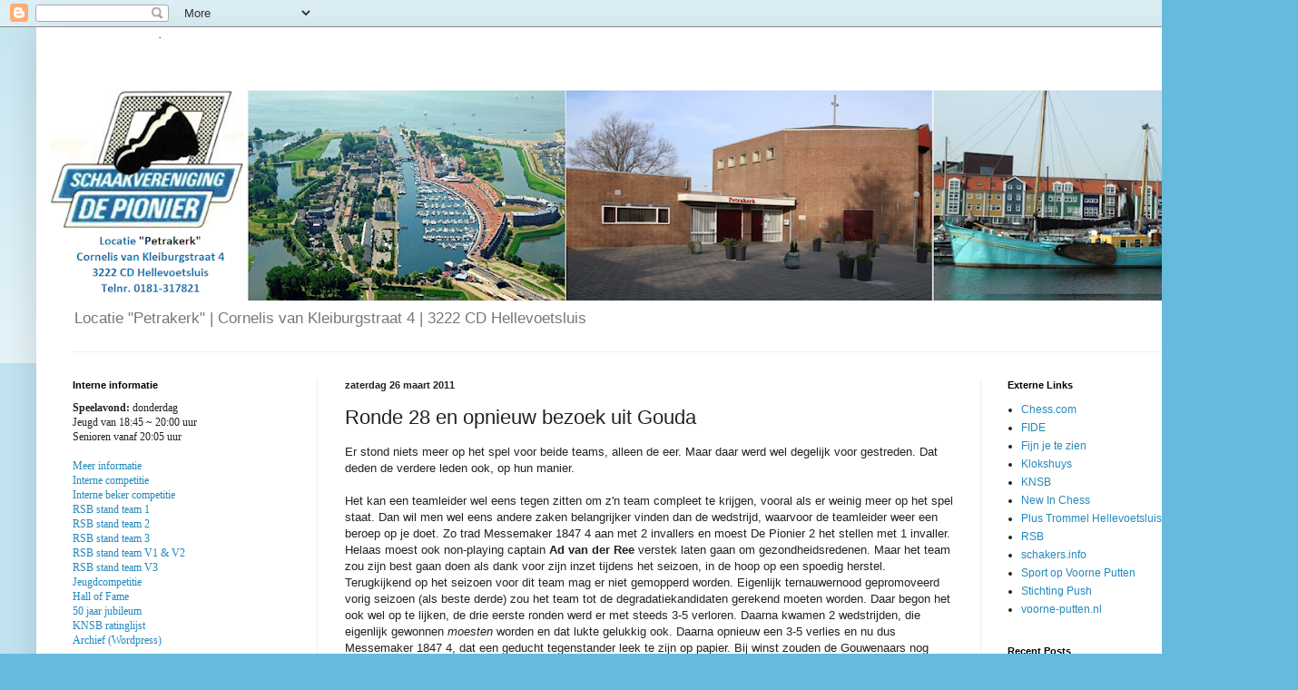

--- FILE ---
content_type: text/html; charset=UTF-8
request_url: http://depionier.blogspot.com/2011/03/ronde-28-en-opnieuw-bezoek-uit-gouda.html
body_size: 16167
content:
<!DOCTYPE html>
<html class='v2' dir='ltr' lang='nl'>
<head>
<link href='https://www.blogger.com/static/v1/widgets/335934321-css_bundle_v2.css' rel='stylesheet' type='text/css'/>
<meta content='width=1100' name='viewport'/>
<meta content='text/html; charset=UTF-8' http-equiv='Content-Type'/>
<meta content='blogger' name='generator'/>
<link href='http://depionier.blogspot.com/favicon.ico' rel='icon' type='image/x-icon'/>
<link href='http://depionier.blogspot.com/2011/03/ronde-28-en-opnieuw-bezoek-uit-gouda.html' rel='canonical'/>
<!--Can't find substitution for tag [blog.ieCssRetrofitLinks]-->
<meta content='http://depionier.blogspot.com/2011/03/ronde-28-en-opnieuw-bezoek-uit-gouda.html' property='og:url'/>
<meta content='Ronde 28 en opnieuw bezoek uit Gouda' property='og:title'/>
<meta content='Er stond niets meer op het spel voor beide teams, alleen de eer. Maar daar werd wel degelijk voor gestreden. Dat deden de verdere leden ook,...' property='og:description'/>
<title>Schaakvereniging De Pionier: Ronde 28 en opnieuw bezoek uit Gouda</title>
<style id='page-skin-1' type='text/css'><!--
/*
-----------------------------------------------
Blogger Template Style
Name:     Simple
Designer: Blogger
URL:      www.blogger.com
----------------------------------------------- */
/* Content
----------------------------------------------- */
body {
font: normal normal 12px Arial, Tahoma, Helvetica, FreeSans, sans-serif;
color: #222222;
background: #66bbdd none repeat scroll top left;
padding: 0 40px 40px 40px;
}
html body .region-inner {
min-width: 0;
max-width: 100%;
width: auto;
}
h2 {
font-size: 22px;
}
a:link {
text-decoration:none;
color: #2288bb;
}
a:visited {
text-decoration:none;
color: #888888;
}
a:hover {
text-decoration:underline;
color: #33aaff;
}
.body-fauxcolumn-outer .fauxcolumn-inner {
background: transparent url(https://resources.blogblog.com/blogblog/data/1kt/simple/body_gradient_tile_light.png) repeat scroll top left;
_background-image: none;
}
.body-fauxcolumn-outer .cap-top {
position: absolute;
z-index: 1;
height: 400px;
width: 100%;
}
.body-fauxcolumn-outer .cap-top .cap-left {
width: 100%;
background: transparent url(https://resources.blogblog.com/blogblog/data/1kt/simple/gradients_light.png) repeat-x scroll top left;
_background-image: none;
}
.content-outer {
-moz-box-shadow: 0 0 40px rgba(0, 0, 0, .15);
-webkit-box-shadow: 0 0 5px rgba(0, 0, 0, .15);
-goog-ms-box-shadow: 0 0 10px #333333;
box-shadow: 0 0 40px rgba(0, 0, 0, .15);
margin-bottom: 1px;
}
.content-inner {
padding: 10px 10px;
}
.content-inner {
background-color: #ffffff;
}
/* Header
----------------------------------------------- */
.header-outer {
background: transparent none repeat-x scroll 0 -400px;
_background-image: none;
}
.Header h1 {
font: normal normal 60px Arial, Tahoma, Helvetica, FreeSans, sans-serif;
color: #3399bb;
text-shadow: -1px -1px 1px rgba(0, 0, 0, .2);
}
.Header h1 a {
color: #3399bb;
}
.Header .description {
font-size: 140%;
color: #777777;
}
.header-inner .Header .titlewrapper {
padding: 22px 30px;
}
.header-inner .Header .descriptionwrapper {
padding: 0 30px;
}
/* Tabs
----------------------------------------------- */
.tabs-inner .section:first-child {
border-top: 1px solid #eeeeee;
}
.tabs-inner .section:first-child ul {
margin-top: -1px;
border-top: 1px solid #eeeeee;
border-left: 0 solid #eeeeee;
border-right: 0 solid #eeeeee;
}
.tabs-inner .widget ul {
background: #f5f5f5 url(https://resources.blogblog.com/blogblog/data/1kt/simple/gradients_light.png) repeat-x scroll 0 -800px;
_background-image: none;
border-bottom: 1px solid #eeeeee;
margin-top: 0;
margin-left: -30px;
margin-right: -30px;
}
.tabs-inner .widget li a {
display: inline-block;
padding: .6em 1em;
font: normal normal 14px Arial, Tahoma, Helvetica, FreeSans, sans-serif;
color: #999999;
border-left: 1px solid #ffffff;
border-right: 1px solid #eeeeee;
}
.tabs-inner .widget li:first-child a {
border-left: none;
}
.tabs-inner .widget li.selected a, .tabs-inner .widget li a:hover {
color: #000000;
background-color: #eeeeee;
text-decoration: none;
}
/* Columns
----------------------------------------------- */
.main-outer {
border-top: 0 solid #eeeeee;
}
.fauxcolumn-left-outer .fauxcolumn-inner {
border-right: 1px solid #eeeeee;
}
.fauxcolumn-right-outer .fauxcolumn-inner {
border-left: 1px solid #eeeeee;
}
/* Headings
----------------------------------------------- */
div.widget > h2,
div.widget h2.title {
margin: 0 0 1em 0;
font: normal bold 11px Arial, Tahoma, Helvetica, FreeSans, sans-serif;
color: #000000;
}
/* Widgets
----------------------------------------------- */
.widget .zippy {
color: #999999;
text-shadow: 2px 2px 1px rgba(0, 0, 0, .1);
}
.widget .popular-posts ul {
list-style: none;
}
/* Posts
----------------------------------------------- */
h2.date-header {
font: normal bold 11px Arial, Tahoma, Helvetica, FreeSans, sans-serif;
}
.date-header span {
background-color: transparent;
color: #222222;
padding: inherit;
letter-spacing: inherit;
margin: inherit;
}
.main-inner {
padding-top: 30px;
padding-bottom: 30px;
}
.main-inner .column-center-inner {
padding: 0 15px;
}
.main-inner .column-center-inner .section {
margin: 0 15px;
}
.post {
margin: 0 0 25px 0;
}
h3.post-title, .comments h4 {
font: normal normal 22px Arial, Tahoma, Helvetica, FreeSans, sans-serif;
margin: .75em 0 0;
}
.post-body {
font-size: 110%;
line-height: 1.4;
position: relative;
}
.post-body img, .post-body .tr-caption-container, .Profile img, .Image img,
.BlogList .item-thumbnail img {
padding: 2px;
background: #ffffff;
border: 1px solid #eeeeee;
-moz-box-shadow: 1px 1px 5px rgba(0, 0, 0, .1);
-webkit-box-shadow: 1px 1px 5px rgba(0, 0, 0, .1);
box-shadow: 1px 1px 5px rgba(0, 0, 0, .1);
}
.post-body img, .post-body .tr-caption-container {
padding: 5px;
}
.post-body .tr-caption-container {
color: #222222;
}
.post-body .tr-caption-container img {
padding: 0;
background: transparent;
border: none;
-moz-box-shadow: 0 0 0 rgba(0, 0, 0, .1);
-webkit-box-shadow: 0 0 0 rgba(0, 0, 0, .1);
box-shadow: 0 0 0 rgba(0, 0, 0, .1);
}
.post-header {
margin: 0 0 1.5em;
line-height: 1.6;
font-size: 90%;
}
.post-footer {
margin: 20px -2px 0;
padding: 5px 10px;
color: #666666;
background-color: #f9f9f9;
border-bottom: 1px solid #eeeeee;
line-height: 1.6;
font-size: 90%;
}
#comments .comment-author {
padding-top: 1.5em;
border-top: 1px solid #eeeeee;
background-position: 0 1.5em;
}
#comments .comment-author:first-child {
padding-top: 0;
border-top: none;
}
.avatar-image-container {
margin: .2em 0 0;
}
#comments .avatar-image-container img {
border: 1px solid #eeeeee;
}
/* Comments
----------------------------------------------- */
.comments .comments-content .icon.blog-author {
background-repeat: no-repeat;
background-image: url([data-uri]);
}
.comments .comments-content .loadmore a {
border-top: 1px solid #999999;
border-bottom: 1px solid #999999;
}
.comments .comment-thread.inline-thread {
background-color: #f9f9f9;
}
.comments .continue {
border-top: 2px solid #999999;
}
/* Accents
---------------------------------------------- */
.section-columns td.columns-cell {
border-left: 1px solid #eeeeee;
}
.blog-pager {
background: transparent none no-repeat scroll top center;
}
.blog-pager-older-link, .home-link,
.blog-pager-newer-link {
background-color: #ffffff;
padding: 5px;
}
.footer-outer {
border-top: 0 dashed #bbbbbb;
}
/* Mobile
----------------------------------------------- */
body.mobile  {
background-size: auto;
}
.mobile .body-fauxcolumn-outer {
background: transparent none repeat scroll top left;
}
.mobile .body-fauxcolumn-outer .cap-top {
background-size: 100% auto;
}
.mobile .content-outer {
-webkit-box-shadow: 0 0 3px rgba(0, 0, 0, .15);
box-shadow: 0 0 3px rgba(0, 0, 0, .15);
}
.mobile .tabs-inner .widget ul {
margin-left: 0;
margin-right: 0;
}
.mobile .post {
margin: 0;
}
.mobile .main-inner .column-center-inner .section {
margin: 0;
}
.mobile .date-header span {
padding: 0.1em 10px;
margin: 0 -10px;
}
.mobile h3.post-title {
margin: 0;
}
.mobile .blog-pager {
background: transparent none no-repeat scroll top center;
}
.mobile .footer-outer {
border-top: none;
}
.mobile .main-inner, .mobile .footer-inner {
background-color: #ffffff;
}
.mobile-index-contents {
color: #222222;
}
.mobile-link-button {
background-color: #2288bb;
}
.mobile-link-button a:link, .mobile-link-button a:visited {
color: #ffffff;
}
.mobile .tabs-inner .section:first-child {
border-top: none;
}
.mobile .tabs-inner .PageList .widget-content {
background-color: #eeeeee;
color: #000000;
border-top: 1px solid #eeeeee;
border-bottom: 1px solid #eeeeee;
}
.mobile .tabs-inner .PageList .widget-content .pagelist-arrow {
border-left: 1px solid #eeeeee;
}

--></style>
<style id='template-skin-1' type='text/css'><!--
body {
min-width: 1350px;
}
.content-outer, .content-fauxcolumn-outer, .region-inner {
min-width: 1350px;
max-width: 1350px;
_width: 1350px;
}
.main-inner .columns {
padding-left: 300px;
padding-right: 300px;
}
.main-inner .fauxcolumn-center-outer {
left: 300px;
right: 300px;
/* IE6 does not respect left and right together */
_width: expression(this.parentNode.offsetWidth -
parseInt("300px") -
parseInt("300px") + 'px');
}
.main-inner .fauxcolumn-left-outer {
width: 300px;
}
.main-inner .fauxcolumn-right-outer {
width: 300px;
}
.main-inner .column-left-outer {
width: 300px;
right: 100%;
margin-left: -300px;
}
.main-inner .column-right-outer {
width: 300px;
margin-right: -300px;
}
#layout {
min-width: 0;
}
#layout .content-outer {
min-width: 0;
width: 800px;
}
#layout .region-inner {
min-width: 0;
width: auto;
}
body#layout div.add_widget {
padding: 8px;
}
body#layout div.add_widget a {
margin-left: 32px;
}
--></style>
<link href='https://www.blogger.com/dyn-css/authorization.css?targetBlogID=168739060563027083&amp;zx=bef750c5-505a-4fa8-9821-fe9b32f8f53f' media='none' onload='if(media!=&#39;all&#39;)media=&#39;all&#39;' rel='stylesheet'/><noscript><link href='https://www.blogger.com/dyn-css/authorization.css?targetBlogID=168739060563027083&amp;zx=bef750c5-505a-4fa8-9821-fe9b32f8f53f' rel='stylesheet'/></noscript>
<meta name='google-adsense-platform-account' content='ca-host-pub-1556223355139109'/>
<meta name='google-adsense-platform-domain' content='blogspot.com'/>

<!-- data-ad-client=ca-pub-7358906681003059 -->

<link rel="stylesheet" href="https://fonts.googleapis.com/css2?display=swap&family=Dancing+Script"></head>
<body class='loading variant-pale'>
<div class='navbar section' id='navbar' name='Navbar'><div class='widget Navbar' data-version='1' id='Navbar1'><script type="text/javascript">
    function setAttributeOnload(object, attribute, val) {
      if(window.addEventListener) {
        window.addEventListener('load',
          function(){ object[attribute] = val; }, false);
      } else {
        window.attachEvent('onload', function(){ object[attribute] = val; });
      }
    }
  </script>
<div id="navbar-iframe-container"></div>
<script type="text/javascript" src="https://apis.google.com/js/platform.js"></script>
<script type="text/javascript">
      gapi.load("gapi.iframes:gapi.iframes.style.bubble", function() {
        if (gapi.iframes && gapi.iframes.getContext) {
          gapi.iframes.getContext().openChild({
              url: 'https://www.blogger.com/navbar/168739060563027083?po\x3d8069234943743582817\x26origin\x3dhttp://depionier.blogspot.com',
              where: document.getElementById("navbar-iframe-container"),
              id: "navbar-iframe"
          });
        }
      });
    </script><script type="text/javascript">
(function() {
var script = document.createElement('script');
script.type = 'text/javascript';
script.src = '//pagead2.googlesyndication.com/pagead/js/google_top_exp.js';
var head = document.getElementsByTagName('head')[0];
if (head) {
head.appendChild(script);
}})();
</script>
</div></div>
<div class='body-fauxcolumns'>
<div class='fauxcolumn-outer body-fauxcolumn-outer'>
<div class='cap-top'>
<div class='cap-left'></div>
<div class='cap-right'></div>
</div>
<div class='fauxborder-left'>
<div class='fauxborder-right'></div>
<div class='fauxcolumn-inner'>
</div>
</div>
<div class='cap-bottom'>
<div class='cap-left'></div>
<div class='cap-right'></div>
</div>
</div>
</div>
<div class='content'>
<div class='content-fauxcolumns'>
<div class='fauxcolumn-outer content-fauxcolumn-outer'>
<div class='cap-top'>
<div class='cap-left'></div>
<div class='cap-right'></div>
</div>
<div class='fauxborder-left'>
<div class='fauxborder-right'></div>
<div class='fauxcolumn-inner'>
</div>
</div>
<div class='cap-bottom'>
<div class='cap-left'></div>
<div class='cap-right'></div>
</div>
</div>
</div>
<div class='content-outer'>
<div class='content-cap-top cap-top'>
<div class='cap-left'></div>
<div class='cap-right'></div>
</div>
<div class='fauxborder-left content-fauxborder-left'>
<div class='fauxborder-right content-fauxborder-right'></div>
<div class='content-inner'>
<header>
<div class='header-outer'>
<div class='header-cap-top cap-top'>
<div class='cap-left'></div>
<div class='cap-right'></div>
</div>
<div class='fauxborder-left header-fauxborder-left'>
<div class='fauxborder-right header-fauxborder-right'></div>
<div class='region-inner header-inner'>
<div class='header section' id='header' name='Koptekst'><div class='widget Header' data-version='1' id='Header1'>
<div id='header-inner'>
<a href='http://depionier.blogspot.com/' style='display: block'>
<img alt='Schaakvereniging De Pionier' height='291px; ' id='Header1_headerimg' src='https://blogger.googleusercontent.com/img/a/AVvXsEgoOVzqetUnVm5iwWS0OI-5oc_3wvzBzrsSH93f6L0fZMSfFBOXJxAqgeOeV9xuckINwHMylfw0o78YnuTvMyfEUznBDWi3V13GrBm7MLNM3ECJLXOso_FtShlikcySyxnBWS3CJX1ItBMgMOLu-KR7E5XJQSNprtocutc_shEzjFYit9Dxzks7E-NpVGA=s1330' style='display: block' width='1330px; '/>
</a>
<div class='descriptionwrapper'>
<p class='description'><span>Locatie "Petrakerk" | Cornelis van Kleiburgstraat 4 | 3222 CD Hellevoetsluis</span></p>
</div>
</div>
</div></div>
</div>
</div>
<div class='header-cap-bottom cap-bottom'>
<div class='cap-left'></div>
<div class='cap-right'></div>
</div>
</div>
</header>
<div class='tabs-outer'>
<div class='tabs-cap-top cap-top'>
<div class='cap-left'></div>
<div class='cap-right'></div>
</div>
<div class='fauxborder-left tabs-fauxborder-left'>
<div class='fauxborder-right tabs-fauxborder-right'></div>
<div class='region-inner tabs-inner'>
<div class='tabs no-items section' id='crosscol' name='Alle kolommen'></div>
<div class='tabs no-items section' id='crosscol-overflow' name='Cross-Column 2'></div>
</div>
</div>
<div class='tabs-cap-bottom cap-bottom'>
<div class='cap-left'></div>
<div class='cap-right'></div>
</div>
</div>
<div class='main-outer'>
<div class='main-cap-top cap-top'>
<div class='cap-left'></div>
<div class='cap-right'></div>
</div>
<div class='fauxborder-left main-fauxborder-left'>
<div class='fauxborder-right main-fauxborder-right'></div>
<div class='region-inner main-inner'>
<div class='columns fauxcolumns'>
<div class='fauxcolumn-outer fauxcolumn-center-outer'>
<div class='cap-top'>
<div class='cap-left'></div>
<div class='cap-right'></div>
</div>
<div class='fauxborder-left'>
<div class='fauxborder-right'></div>
<div class='fauxcolumn-inner'>
</div>
</div>
<div class='cap-bottom'>
<div class='cap-left'></div>
<div class='cap-right'></div>
</div>
</div>
<div class='fauxcolumn-outer fauxcolumn-left-outer'>
<div class='cap-top'>
<div class='cap-left'></div>
<div class='cap-right'></div>
</div>
<div class='fauxborder-left'>
<div class='fauxborder-right'></div>
<div class='fauxcolumn-inner'>
</div>
</div>
<div class='cap-bottom'>
<div class='cap-left'></div>
<div class='cap-right'></div>
</div>
</div>
<div class='fauxcolumn-outer fauxcolumn-right-outer'>
<div class='cap-top'>
<div class='cap-left'></div>
<div class='cap-right'></div>
</div>
<div class='fauxborder-left'>
<div class='fauxborder-right'></div>
<div class='fauxcolumn-inner'>
</div>
</div>
<div class='cap-bottom'>
<div class='cap-left'></div>
<div class='cap-right'></div>
</div>
</div>
<!-- corrects IE6 width calculation -->
<div class='columns-inner'>
<div class='column-center-outer'>
<div class='column-center-inner'>
<div class='main section' id='main' name='Algemeen'><div class='widget Blog' data-version='1' id='Blog1'>
<div class='blog-posts hfeed'>

          <div class="date-outer">
        
<h2 class='date-header'><span>zaterdag 26 maart 2011</span></h2>

          <div class="date-posts">
        
<div class='post-outer'>
<div class='post hentry uncustomized-post-template' itemprop='blogPost' itemscope='itemscope' itemtype='http://schema.org/BlogPosting'>
<meta content='168739060563027083' itemprop='blogId'/>
<meta content='8069234943743582817' itemprop='postId'/>
<a name='8069234943743582817'></a>
<h3 class='post-title entry-title' itemprop='name'>
Ronde 28 en opnieuw bezoek uit Gouda
</h3>
<div class='post-header'>
<div class='post-header-line-1'></div>
</div>
<div class='post-body entry-content' id='post-body-8069234943743582817' itemprop='description articleBody'>
Er stond niets meer op het spel voor beide teams, alleen de eer. Maar daar werd wel degelijk voor gestreden. Dat deden de verdere leden ook, op hun manier.<br />
<a name="more"></a><br />
Het kan een teamleider wel eens tegen zitten om z'n team compleet te krijgen, vooral als er weinig meer op het spel staat. Dan wil men wel eens andere zaken belangrijker vinden dan de wedstrijd, waarvoor de teamleider weer een beroep op je doet. Zo trad Messemaker 1847 4 aan met 2 invallers en moest De Pionier 2 het stellen met 1 invaller. Helaas moest ook non-playing captain <strong>Ad van der Ree</strong> verstek laten gaan om gezondheidsredenen. Maar het team zou zijn best gaan doen als dank voor zijn inzet tijdens het seizoen, in de hoop op een spoedig herstel.<br />
Terugkijkend op het seizoen voor dit team mag er niet gemopperd worden. Eigenlijk ternauwernood gepromoveerd vorig seizoen (als beste derde) zou het team tot de degradatiekandidaten gerekend moeten worden. Daar begon het ook wel op te lijken, de drie eerste ronden werd er met steeds 3-5 verloren. Daarna kwamen 2 wedstrijden, die eigenlijk gewonnen <em>moesten</em> worden en dat lukte gelukkig ook. Daarna opnieuw een 3-5 verlies en nu dus Messemaker 1847 4, dat een geducht tegenstander leek te zijn op papier. Bij winst zouden de Gouwenaars nog naar plaats 3 kunnen klimmen, achter de promovendi Lombardijen 1 en Dordrecht 4 (vanaf deze plaats nog felicitaties aan hun adres!).<br />
Wedstrijdleider <strong>Ger Croonenberg</strong>&nbsp;startte het gevecht op en op het oog heel rustig werden de eerste series zetten op de verschillende borden gedaan. Een eerste rondgang toonde aan, dat <strong>Fred van Wieringen</strong> een moeilijke avond tegemoet leek te gaan aan bord 1. Aan bord 2 kwam <strong>Jan van Baardwijk</strong> met een aantal dreigingen aan het bastion van zijn tegenstander aankloppen en daar zag het er goed uit voor het Pionierteam. De borden 3, 4, 5 en 6 met resp. <strong>Jan Straatman</strong>, <strong>Tim van der Hart</strong>, <strong>Michiel Landman</strong> en <strong>Bonne Faber</strong> zagen er behoorlijk gelijkwaardig uit. Aan bord 7 was <strong>Wim Noordermeer</strong>, zijn stijl eigen, weer voortvarend uit de startblokken gekomen, wat hem een mooie aanvalsstelling opleverde en wat later kon hij zodoende de witveldige loper van zijn tegenstander insluiten, wat hem dus een stuk tegen een pion opleverde en een mooie "reststelling". Tenslotte wist invalster <strong>Sheila de Jonge</strong> ook leuk stand te houden aan bord 8.<br />
Al redelijk snel werd nu de score geopend. Wim wilde het blijkbaar te mooi doen en rocheerde terwijl z'n paard nog in stond. Weg materiële voorsprong dus, hoewel zijn pionnenstelling nog wel iets beter was. Zijn tegenstander kreeg door Wim's black-out echter weer "de geest" en liet zich niet meer verschalken. Remise was toen eigenlijk het enig goede resultaat.<br />
Hierna kwam Michiel goed in zijn spel (of zag zijn tegenstander het even niet?), er werden pionnen geruild, Michiel moest op gaan passen op de damevleugel. Maar hij wist een matnet te vlechten en daar wist zijn Goudse tegenstander niet meer uit te zwemmen.<br />
Wat later bleek ook Tim klaar te zijn en had hij zijn zesde remise van dit seizoen weten te realiseren. Bijna een zekerheidje voor het team dus eigenlijk. Alleen onlangs tegen Overschie 3 had hij het net niet voorelkaar&nbsp;weten te krijgen.<br />
Bij Bonne zag het er toen op het oog wat moeilijker uit, zijn tegenstander was met een toren binnengedrongen en wist daarmee een pion te winnen. Daardoor was deze toren echter meteen ook van de verdediging buitengesloten. Bonne's ene toren had de open c-lijn al bezet, zijn andere ging nu naar de&nbsp;inmiddels ook (via dameruil)&nbsp;geopende f-lijn toe. Deze beide torens vonden elkaar op de zevende rij en vaak is dan het pleit snel beslecht. Zo ook hier, hoewel de Gouwenaar zich wel helemaal mat liet zetten om het zich te laten bewijzen.<br />
Een comfortabele 3-1 voorsprong dus nu, daar moest toch wat in zitten?<br />
Maar nu trad de wet van Murphy in werking voor de Pioniers! Jan van Baardwijk wist zijn goede stelling met dreigingen van het begin helaas niet vast te houden. Hij geraakte in een paardeindspel, waarin hij een dreigend uitziende vrijpion&nbsp;al ver op had weten te laten rukken. Zijn tegenstander had echter zo'n zelfde kleinood op de a-lijn. Het verschil tussen beide pionnen was echter, dat die van Jan niet zonder meer op kon rukken, die andere kon echter zonder problemen z'n ideaal verwezenlijken. En zo gebeurde, Jan kon dus opgeven.<br />
De andere Jan van het team kreeg het moeilijker en moeilijker en dat bleek vooral uit zijn nog beschikbare bedenktijd. Dat resulteerde op een gegeven moment in nog zo'n 2 minuten voor Jan en het meer dan tienvoudige voor zijn tegenstander. Deze wist nog&nbsp;een pionnetje buit&nbsp;te maken en het pleit leek beslecht. Maar Jan wist uit de diepten van zijn fantasie nog een verdediging naar boven te toveren. Hij kreeg daarna nog een paardvork op toren en dame te verwerken, plotseling echter zag het er perfect voor hem uit want met z'n dame kon hij schaak geven en daarna ondekbaar mat. Een huivering doortrok de toeschouwers want Jan zag het schaak wel maar was blijkbaar zo door die paardvork geobsedeerd dat hij het "simpele" mat in één niet zag maar zijn toren in veiligheid bracht. Uiteraard werd nu snel een gaatje voor de koning gemaakt door de Gouwenaar, waarna Jan's laatste seconden vervlogen en hij dus op tijd verloor.<br />
De achterstand was dus goed gemaakt door de Messemakers uit 1847. Met kunst en vliegwerk had Fred inmiddels een speelbare stelling weten te bereiken. Daar wist hij vrij goed mee uit de voeten te kunnen komen. Hoewel, wel stond hij nog een pion achter. Zijn tegenstander echter wist niet goed uit de voeten te komen met de stelling en toonde zich te agressief. Dat kostte hem die pion en er bleef een remiseachtige stand over. Daar besloten de matadoren dan ook toe.<br />
Nu kwam de druk van de wedstrijd tenslotte op de invallers aan bord 8 te liggen! Voor Sheila ontstond toen een positie, waar ze normaliter een grote hekel aan heeft: zo ongeveer iedereen is klaar met z'n partij en komt dus bij het laatste nog bezige bord kijken. Anders zou ze daar heel zenuwachtig van worden, nu echter bleek ze er niet zo veel last van te hebben gelukkig. Ze had (veel) meer tijd dan haar tegenstander, haar positie echter was minder voordelig. Maar&nbsp;die tegenstander leek meer last van de opgeworpen stress te hebben en wist daardoor een relatief makkelijk te winnen eindspel niet tot winst te brengen. Hij had bijv. de nog aanwezige dames moeten ruilen en "op zijn gemak" opnieuw dame moeten halen. Maar dat deed hij niet, hij wist niet beter te doen dan schaakjes te blijven geven. En Sheila maar weglopen! Tot de Goudse vlag viel en de (totaal)winst binnen was. Hierna werd Sheila natuurlijk overstelpt met felicitaties en kon ze weer tot zichzelf komen.<br />
Het wedstrijdformulier zag er nu zo uit:<br />
<br />
<table border="1" cellpadding="0" cellspacing="0" class="MsoNormalTable" style="border-collapse: collapse; border: currentColor; mso-border-alt: solid windowtext .5pt; mso-border-insideh: .5pt solid windowtext; mso-border-insidev: .5pt solid windowtext; mso-padding-alt: 0cm 3.5pt 0cm 3.5pt;"><tbody>
<tr style="mso-yfti-firstrow: yes; mso-yfti-irow: 0;">   <td style="background-color: transparent; border: 1pt solid windowtext; mso-border-alt: solid windowtext .5pt; padding: 0cm 3.5pt;" valign="top"><div class="MsoNormal" style="margin: 0cm 0cm 0pt;"><br />
</div></td>   <td style="background-color: transparent; border-color: windowtext windowtext windowtext rgb(0, 0, 0); border-style: solid solid solid none; border-width: 1pt 1pt 1pt 0px; mso-border-alt: solid windowtext .5pt; mso-border-left-alt: solid windowtext .5pt; padding: 0cm 3.5pt;" valign="top"><div class="MsoNormal" style="margin: 0cm 0cm 0pt;"><span lang="ES-TRAD" style="font-family: &quot;Arial&quot;,&quot;sans-serif&quot;; font-size: 10pt; mso-ansi-language: ES-TRAD; mso-bidi-font-size: 12.0pt;"><strong>De Pionier   2<o:p></o:p></strong></span></div></td>   <td style="background-color: transparent; border-color: windowtext windowtext windowtext rgb(0, 0, 0); border-style: solid solid solid none; border-width: 1pt 1pt 1pt 0px; mso-border-alt: solid windowtext .5pt; mso-border-left-alt: solid windowtext .5pt; padding: 0cm 3.5pt;" valign="top"><div class="MsoNormal" style="margin: 0cm 0cm 0pt;"><span lang="ES-TRAD" style="font-family: &quot;Arial&quot;,&quot;sans-serif&quot;; font-size: 10pt; mso-ansi-language: ES-TRAD; mso-bidi-font-size: 12.0pt;">1567<o:p></o:p></span></div></td>   <td style="background-color: transparent; border-color: windowtext windowtext windowtext rgb(0, 0, 0); border-style: solid solid solid none; border-width: 1pt 1pt 1pt 0px; mso-border-alt: solid windowtext .5pt; mso-border-left-alt: solid windowtext .5pt; padding: 0cm 3.5pt;" valign="top"><div class="MsoNormal" style="margin: 0cm 0cm 0pt;"><span lang="ES-TRAD" style="font-family: &quot;Arial&quot;,&quot;sans-serif&quot;; font-size: 10pt; mso-ansi-language: ES-TRAD; mso-bidi-font-size: 12.0pt;">-<o:p></o:p></span></div></td>   <td style="background-color: transparent; border-color: windowtext windowtext windowtext rgb(0, 0, 0); border-style: solid solid solid none; border-width: 1pt 1pt 1pt 0px; mso-border-alt: solid windowtext .5pt; mso-border-left-alt: solid windowtext .5pt; padding: 0cm 3.5pt;" valign="top"><div class="MsoNormal" style="margin: 0cm 0cm 0pt;"><span style="font-family: &quot;Arial&quot;,&quot;sans-serif&quot;; font-size: 10pt; mso-bidi-font-size: 12.0pt;"><strong>Messemaker 1847 4<o:p></o:p></strong></span></div><strong>   </strong></td><strong>   </strong><td style="background-color: transparent; border-color: windowtext windowtext windowtext rgb(0, 0, 0); border-style: solid solid solid none; border-width: 1pt 1pt 1pt 0px; mso-border-alt: solid windowtext .5pt; mso-border-left-alt: solid windowtext .5pt; padding: 0cm 3.5pt;" valign="top"><strong>   </strong><br />
<div align="right" class="MsoNormal" style="margin: 0cm 0cm 0pt; text-align: right;"><span style="font-family: &quot;Arial&quot;,&quot;sans-serif&quot;; font-size: 10pt; mso-bidi-font-size: 12.0pt;">1583<o:p></o:p></span></div></td>   <td style="background-color: transparent; border-color: windowtext windowtext windowtext rgb(0, 0, 0); border-style: solid solid solid none; border-width: 1pt 1pt 1pt 0px; mso-border-alt: solid windowtext .5pt; mso-border-left-alt: solid windowtext .5pt; padding: 0cm 3.5pt;" valign="top"><div class="MsoNormal" style="margin: 0cm 0cm 0pt;"><span style="font-family: &quot;Arial&quot;,&quot;sans-serif&quot;; font-size: 10pt; mso-bidi-font-size: 12.0pt;">4&#189;-3&#189;<o:p></o:p></span></div></td>  </tr>
<tr style="mso-yfti-irow: 1;">   <td style="background-color: transparent; border-color: rgb(0, 0, 0) windowtext windowtext; border-style: none solid solid; border-width: 0px 1pt 1pt; mso-border-alt: solid windowtext .5pt; mso-border-top-alt: solid windowtext .5pt; padding: 0cm 3.5pt;" valign="top"><div class="MsoNormal" style="margin: 0cm 0cm 0pt;"><span style="font-family: &quot;Arial&quot;,&quot;sans-serif&quot;; font-size: 10pt; mso-bidi-font-size: 12.0pt;">1<o:p></o:p></span></div></td>   <td style="background-color: transparent; border-color: rgb(0, 0, 0) windowtext windowtext rgb(0, 0, 0); border-style: none solid solid none; border-width: 0px 1pt 1pt 0px; mso-border-alt: solid windowtext .5pt; mso-border-left-alt: solid windowtext .5pt; mso-border-top-alt: solid windowtext .5pt; padding: 0cm 3.5pt;" valign="top"><div class="MsoNormal" style="margin: 0cm 0cm 0pt;"><span style="font-family: &quot;Arial&quot;,&quot;sans-serif&quot;; font-size: 10pt; mso-bidi-font-size: 12.0pt;">Fred van Wieringen<o:p></o:p></span></div></td>   <td style="background-color: transparent; border-color: rgb(0, 0, 0) windowtext windowtext rgb(0, 0, 0); border-style: none solid solid none; border-width: 0px 1pt 1pt 0px; mso-border-alt: solid windowtext .5pt; mso-border-left-alt: solid windowtext .5pt; mso-border-top-alt: solid windowtext .5pt; padding: 0cm 3.5pt;" valign="top"><div class="MsoNormal" style="margin: 0cm 0cm 0pt;"><span style="font-family: &quot;Arial&quot;,&quot;sans-serif&quot;; font-size: 10pt; mso-bidi-font-size: 12.0pt;">1702<o:p></o:p></span></div></td>   <td style="background-color: transparent; border-color: rgb(0, 0, 0) windowtext windowtext rgb(0, 0, 0); border-style: none solid solid none; border-width: 0px 1pt 1pt 0px; mso-border-alt: solid windowtext .5pt; mso-border-left-alt: solid windowtext .5pt; mso-border-top-alt: solid windowtext .5pt; padding: 0cm 3.5pt;" valign="top"><div class="MsoNormal" style="margin: 0cm 0cm 0pt;"><span style="font-family: &quot;Arial&quot;,&quot;sans-serif&quot;; font-size: 10pt; mso-bidi-font-size: 12.0pt;">-<o:p></o:p></span></div></td>   <td style="background-color: transparent; border-color: rgb(0, 0, 0) windowtext windowtext rgb(0, 0, 0); border-style: none solid solid none; border-width: 0px 1pt 1pt 0px; mso-border-alt: solid windowtext .5pt; mso-border-left-alt: solid windowtext .5pt; mso-border-top-alt: solid windowtext .5pt; padding: 0cm 3.5pt;" valign="top"><div class="MsoNormal" style="margin: 0cm 0cm 0pt;"><span style="font-family: &quot;Arial&quot;,&quot;sans-serif&quot;; font-size: 10pt; mso-bidi-font-size: 12.0pt;">Bert Vlot<o:p></o:p></span></div></td>   <td style="background-color: transparent; border-color: rgb(0, 0, 0) windowtext windowtext rgb(0, 0, 0); border-style: none solid solid none; border-width: 0px 1pt 1pt 0px; mso-border-alt: solid windowtext .5pt; mso-border-left-alt: solid windowtext .5pt; mso-border-top-alt: solid windowtext .5pt; padding: 0cm 3.5pt;" valign="top"><div align="right" class="MsoNormal" style="margin: 0cm 0cm 0pt; text-align: right;"><span style="font-family: &quot;Arial&quot;,&quot;sans-serif&quot;; font-size: 10pt; mso-bidi-font-size: 12.0pt;">1746<o:p></o:p></span></div></td>   <td style="background-color: transparent; border-color: rgb(0, 0, 0) windowtext windowtext rgb(0, 0, 0); border-style: none solid solid none; border-width: 0px 1pt 1pt 0px; mso-border-alt: solid windowtext .5pt; mso-border-left-alt: solid windowtext .5pt; mso-border-top-alt: solid windowtext .5pt; padding: 0cm 3.5pt;" valign="top"><div class="MsoNormal" style="margin: 0cm 0cm 0pt;"><span style="font-family: &quot;Arial&quot;,&quot;sans-serif&quot;; font-size: 10pt; mso-bidi-font-size: 12.0pt;"><span style="mso-spacerun: yes;">&nbsp; </span>&#189;-<span style="mso-spacerun: yes;">&nbsp; </span>&#189;<o:p></o:p></span></div></td>  </tr>
<tr style="mso-yfti-irow: 2;">   <td style="background-color: transparent; border-color: rgb(0, 0, 0) windowtext windowtext; border-style: none solid solid; border-width: 0px 1pt 1pt; mso-border-alt: solid windowtext .5pt; mso-border-top-alt: solid windowtext .5pt; padding: 0cm 3.5pt;" valign="top"><div class="MsoNormal" style="margin: 0cm 0cm 0pt;"><span style="font-family: &quot;Arial&quot;,&quot;sans-serif&quot;; font-size: 10pt; mso-bidi-font-size: 12.0pt;">2<o:p></o:p></span></div></td>   <td style="background-color: transparent; border-color: rgb(0, 0, 0) windowtext windowtext rgb(0, 0, 0); border-style: none solid solid none; border-width: 0px 1pt 1pt 0px; mso-border-alt: solid windowtext .5pt; mso-border-left-alt: solid windowtext .5pt; mso-border-top-alt: solid windowtext .5pt; padding: 0cm 3.5pt;" valign="top"><div class="MsoNormal" style="margin: 0cm 0cm 0pt;"><span style="font-family: &quot;Arial&quot;,&quot;sans-serif&quot;; font-size: 10pt; mso-bidi-font-size: 12.0pt;">Jan van Baardwijk<o:p></o:p></span></div></td>   <td style="background-color: transparent; border-color: rgb(0, 0, 0) windowtext windowtext rgb(0, 0, 0); border-style: none solid solid none; border-width: 0px 1pt 1pt 0px; mso-border-alt: solid windowtext .5pt; mso-border-left-alt: solid windowtext .5pt; mso-border-top-alt: solid windowtext .5pt; padding: 0cm 3.5pt;" valign="top"><div class="MsoNormal" style="margin: 0cm 0cm 0pt;"><span style="font-family: &quot;Arial&quot;,&quot;sans-serif&quot;; font-size: 10pt; mso-bidi-font-size: 12.0pt;">1618<o:p></o:p></span></div></td>   <td style="background-color: transparent; border-color: rgb(0, 0, 0) windowtext windowtext rgb(0, 0, 0); border-style: none solid solid none; border-width: 0px 1pt 1pt 0px; mso-border-alt: solid windowtext .5pt; mso-border-left-alt: solid windowtext .5pt; mso-border-top-alt: solid windowtext .5pt; padding: 0cm 3.5pt;" valign="top"><div class="MsoNormal" style="margin: 0cm 0cm 0pt;"><span style="font-family: &quot;Arial&quot;,&quot;sans-serif&quot;; font-size: 10pt; mso-bidi-font-size: 12.0pt;">-<o:p></o:p></span></div></td>   <td style="background-color: transparent; border-color: rgb(0, 0, 0) windowtext windowtext rgb(0, 0, 0); border-style: none solid solid none; border-width: 0px 1pt 1pt 0px; mso-border-alt: solid windowtext .5pt; mso-border-left-alt: solid windowtext .5pt; mso-border-top-alt: solid windowtext .5pt; padding: 0cm 3.5pt;" valign="top"><div class="MsoNormal" style="margin: 0cm 0cm 0pt;"><span style="font-family: &quot;Arial&quot;,&quot;sans-serif&quot;; font-size: 10pt; mso-bidi-font-size: 12.0pt;">Eelko de Groot<o:p></o:p></span></div></td>    <td style="background-color: transparent; border-color: rgb(0, 0, 0) windowtext windowtext rgb(0, 0, 0); border-style: none solid solid none; border-width: 0px 1pt 1pt 0px; mso-border-alt: solid windowtext .5pt; mso-border-left-alt: solid windowtext .5pt; mso-border-top-alt: solid windowtext .5pt; padding: 0cm 3.5pt;" valign="top"><div align="right" class="MsoNormal" style="margin: 0cm 0cm 0pt; text-align: right;"><span style="font-family: &quot;Arial&quot;,&quot;sans-serif&quot;; font-size: 10pt; mso-bidi-font-size: 12.0pt;">1590<o:p></o:p></span></div></td>   <td style="background-color: transparent; border-color: rgb(0, 0, 0) windowtext windowtext rgb(0, 0, 0); border-style: none solid solid none; border-width: 0px 1pt 1pt 0px; mso-border-alt: solid windowtext .5pt; mso-border-left-alt: solid windowtext .5pt; mso-border-top-alt: solid windowtext .5pt; padding: 0cm 3.5pt;" valign="top"><div class="MsoNormal" style="margin: 0cm 0cm 0pt;"><span style="font-family: &quot;Arial&quot;,&quot;sans-serif&quot;; font-size: 10pt; mso-bidi-font-size: 12.0pt;">0<span style="mso-spacerun: yes;">&nbsp; </span><span style="mso-spacerun: yes;">&nbsp;</span>-1<o:p></o:p></span></div></td>  </tr>
<tr style="mso-yfti-irow: 3;">   <td style="background-color: transparent; border-color: rgb(0, 0, 0) windowtext windowtext; border-style: none solid solid; border-width: 0px 1pt 1pt; mso-border-alt: solid windowtext .5pt; mso-border-top-alt: solid windowtext .5pt; padding: 0cm 3.5pt;" valign="top"><div class="MsoNormal" style="margin: 0cm 0cm 0pt;"><span style="font-family: &quot;Arial&quot;,&quot;sans-serif&quot;; font-size: 10pt; mso-bidi-font-size: 12.0pt;">3<o:p></o:p></span></div></td>   <td style="background-color: transparent; border-color: rgb(0, 0, 0) windowtext windowtext rgb(0, 0, 0); border-style: none solid solid none; border-width: 0px 1pt 1pt 0px; mso-border-alt: solid windowtext .5pt; mso-border-left-alt: solid windowtext .5pt; mso-border-top-alt: solid windowtext .5pt; padding: 0cm 3.5pt;" valign="top"><div class="MsoNormal" style="margin: 0cm 0cm 0pt;"><span style="font-family: &quot;Arial&quot;,&quot;sans-serif&quot;; font-size: 10pt; mso-bidi-font-size: 12.0pt;">Jan Straatman<o:p></o:p></span></div></td>   <td style="background-color: transparent; border-color: rgb(0, 0, 0) windowtext windowtext rgb(0, 0, 0); border-style: none solid solid none; border-width: 0px 1pt 1pt 0px; mso-border-alt: solid windowtext .5pt; mso-border-left-alt: solid windowtext .5pt; mso-border-top-alt: solid windowtext .5pt; padding: 0cm 3.5pt;" valign="top"><div class="MsoNormal" style="margin: 0cm 0cm 0pt;"><span style="font-family: &quot;Arial&quot;,&quot;sans-serif&quot;; font-size: 10pt; mso-bidi-font-size: 12.0pt;">1567<o:p></o:p></span></div></td>   <td style="background-color: transparent; border-color: rgb(0, 0, 0) windowtext windowtext rgb(0, 0, 0); border-style: none solid solid none; border-width: 0px 1pt 1pt 0px; mso-border-alt: solid windowtext .5pt; mso-border-left-alt: solid windowtext .5pt; mso-border-top-alt: solid windowtext .5pt; padding: 0cm 3.5pt;" valign="top"><div class="MsoNormal" style="margin: 0cm 0cm 0pt;"><span style="font-family: &quot;Arial&quot;,&quot;sans-serif&quot;; font-size: 10pt; mso-bidi-font-size: 12.0pt;">-<o:p></o:p></span></div></td>   <td style="background-color: transparent; border-color: rgb(0, 0, 0) windowtext windowtext rgb(0, 0, 0); border-style: none solid solid none; border-width: 0px 1pt 1pt 0px; mso-border-alt: solid windowtext .5pt; mso-border-left-alt: solid windowtext .5pt; mso-border-top-alt: solid windowtext .5pt; padding: 0cm 3.5pt;" valign="top"><div class="MsoNormal" style="margin: 0cm 0cm 0pt;"><span style="font-family: &quot;Arial&quot;,&quot;sans-serif&quot;; font-size: 10pt; mso-bidi-font-size: 12.0pt;">Nico de Ronden<o:p></o:p></span></div></td>   <td style="background-color: transparent; border-color: rgb(0, 0, 0) windowtext windowtext rgb(0, 0, 0); border-style: none solid solid none; border-width: 0px 1pt 1pt 0px; mso-border-alt: solid windowtext .5pt; mso-border-left-alt: solid windowtext .5pt; mso-border-top-alt: solid windowtext .5pt; padding: 0cm 3.5pt;" valign="top"><div align="right" class="MsoNormal" style="margin: 0cm 0cm 0pt; text-align: right;"><span style="font-family: &quot;Arial&quot;,&quot;sans-serif&quot;; font-size: 10pt; mso-bidi-font-size: 12.0pt;">1583<o:p></o:p></span></div></td>   <td style="background-color: transparent; border-color: rgb(0, 0, 0) windowtext windowtext rgb(0, 0, 0); border-style: none solid solid none; border-width: 0px 1pt 1pt 0px; mso-border-alt: solid windowtext .5pt; mso-border-left-alt: solid windowtext .5pt; mso-border-top-alt: solid windowtext .5pt; padding: 0cm 3.5pt;" valign="top"><div class="MsoNormal" style="margin: 0cm 0cm 0pt;"><span style="font-family: &quot;Arial&quot;,&quot;sans-serif&quot;; font-size: 10pt; mso-bidi-font-size: 12.0pt;">0<span style="mso-spacerun: yes;">&nbsp;&nbsp; </span>-1<o:p></o:p></span></div></td>  </tr>
<tr style="mso-yfti-irow: 4;">   <td style="background-color: transparent; border-color: rgb(0, 0, 0) windowtext windowtext; border-style: none solid solid; border-width: 0px 1pt 1pt; mso-border-alt: solid windowtext .5pt; mso-border-top-alt: solid windowtext .5pt; padding: 0cm 3.5pt;" valign="top"><div class="MsoNormal" style="margin: 0cm 0cm 0pt;"><span style="font-family: &quot;Arial&quot;,&quot;sans-serif&quot;; font-size: 10pt; mso-bidi-font-size: 12.0pt;">4<o:p></o:p></span></div></td>   <td style="background-color: transparent; border-color: rgb(0, 0, 0) windowtext windowtext rgb(0, 0, 0); border-style: none solid solid none; border-width: 0px 1pt 1pt 0px; mso-border-alt: solid windowtext .5pt; mso-border-left-alt: solid windowtext .5pt; mso-border-top-alt: solid windowtext .5pt; padding: 0cm 3.5pt;" valign="top"><div class="MsoNormal" style="margin: 0cm 0cm 0pt;"><span style="font-family: &quot;Arial&quot;,&quot;sans-serif&quot;; font-size: 10pt; mso-bidi-font-size: 12.0pt;">Tim van der Hart<o:p></o:p></span></div></td>   <td style="background-color: transparent; border-color: rgb(0, 0, 0) windowtext windowtext rgb(0, 0, 0); border-style: none solid solid none; border-width: 0px 1pt 1pt 0px; mso-border-alt: solid windowtext .5pt; mso-border-left-alt: solid windowtext .5pt; mso-border-top-alt: solid windowtext .5pt; padding: 0cm 3.5pt;" valign="top"><div class="MsoNormal" style="margin: 0cm 0cm 0pt;"><span style="font-family: &quot;Arial&quot;,&quot;sans-serif&quot;; font-size: 10pt; mso-bidi-font-size: 12.0pt;">1549<o:p></o:p></span></div></td>   <td style="background-color: transparent; border-color: rgb(0, 0, 0) windowtext windowtext rgb(0, 0, 0); border-style: none solid solid none; border-width: 0px 1pt 1pt 0px; mso-border-alt: solid windowtext .5pt; mso-border-left-alt: solid windowtext .5pt; mso-border-top-alt: solid windowtext .5pt; padding: 0cm 3.5pt;" valign="top"><div class="MsoNormal" style="margin: 0cm 0cm 0pt;"><span style="font-family: &quot;Arial&quot;,&quot;sans-serif&quot;; font-size: 10pt; mso-bidi-font-size: 12.0pt;">-<o:p></o:p></span></div></td>   <td style="background-color: transparent; border-color: rgb(0, 0, 0) windowtext windowtext rgb(0, 0, 0); border-style: none solid solid none; border-width: 0px 1pt 1pt 0px; mso-border-alt: solid windowtext .5pt; mso-border-left-alt: solid windowtext .5pt; mso-border-top-alt: solid windowtext .5pt; padding: 0cm 3.5pt;" valign="top"><div class="MsoNormal" style="margin: 0cm 0cm 0pt;"><span style="font-family: &quot;Arial&quot;,&quot;sans-serif&quot;; font-size: 10pt; mso-bidi-font-size: 12.0pt;">Hans Krol<o:p></o:p></span></div></td>   <td style="background-color: transparent; border-color: rgb(0, 0, 0) windowtext windowtext rgb(0, 0, 0); border-style: none solid solid none; border-width: 0px 1pt 1pt 0px; mso-border-alt: solid windowtext .5pt; mso-border-left-alt: solid windowtext .5pt; mso-border-top-alt: solid windowtext .5pt; padding: 0cm 3.5pt;" valign="top"><div align="right" class="MsoNormal" style="margin: 0cm 0cm 0pt; text-align: right;"><span style="font-family: &quot;Arial&quot;,&quot;sans-serif&quot;; font-size: 10pt; mso-bidi-font-size: 12.0pt;">1602<o:p></o:p></span></div></td>   <td style="background-color: transparent; border-color: rgb(0, 0, 0) windowtext windowtext rgb(0, 0, 0); border-style: none solid solid none; border-width: 0px 1pt 1pt 0px; mso-border-alt: solid windowtext .5pt; mso-border-left-alt: solid windowtext .5pt; mso-border-top-alt: solid windowtext .5pt; padding: 0cm 3.5pt;" valign="top"><div class="MsoNormal" style="margin: 0cm 0cm 0pt;"><span style="font-family: &quot;Arial&quot;,&quot;sans-serif&quot;; font-size: 10pt; mso-bidi-font-size: 12.0pt;"><span style="mso-spacerun: yes;">&nbsp;   </span>&#189;-<span style="mso-spacerun: yes;">&nbsp; </span>&#189;<o:p></o:p></span></div></td>  </tr>
<tr style="mso-yfti-irow: 5;">   <td style="background-color: transparent; border-color: rgb(0, 0, 0) windowtext windowtext; border-style: none solid solid; border-width: 0px 1pt 1pt; mso-border-alt: solid windowtext .5pt; mso-border-top-alt: solid windowtext .5pt; padding: 0cm 3.5pt;" valign="top"><div class="MsoNormal" style="margin: 0cm 0cm 0pt;"><span style="font-family: &quot;Arial&quot;,&quot;sans-serif&quot;; font-size: 10pt; mso-bidi-font-size: 12.0pt;">5<o:p></o:p></span></div></td>   <td style="background-color: transparent; border-color: rgb(0, 0, 0) windowtext windowtext rgb(0, 0, 0); border-style: none solid solid none; border-width: 0px 1pt 1pt 0px; mso-border-alt: solid windowtext .5pt; mso-border-left-alt: solid windowtext .5pt; mso-border-top-alt: solid windowtext .5pt; padding: 0cm 3.5pt;" valign="top"><div class="MsoNormal" style="margin: 0cm 0cm 0pt;"><span style="font-family: &quot;Arial&quot;,&quot;sans-serif&quot;; font-size: 10pt; mso-bidi-font-size: 12.0pt;">Michiel Landman<o:p></o:p></span></div></td>   <td style="background-color: transparent; border-color: rgb(0, 0, 0) windowtext windowtext rgb(0, 0, 0); border-style: none solid solid none; border-width: 0px 1pt 1pt 0px; mso-border-alt: solid windowtext .5pt; mso-border-left-alt: solid windowtext .5pt; mso-border-top-alt: solid windowtext .5pt; padding: 0cm 3.5pt;" valign="top"><div class="MsoNormal" style="margin: 0cm 0cm 0pt;"><span style="font-family: &quot;Arial&quot;,&quot;sans-serif&quot;; font-size: 10pt; mso-bidi-font-size: 12.0pt;">1608<o:p></o:p></span></div></td>   <td style="background-color: transparent; border-color: rgb(0, 0, 0) windowtext windowtext rgb(0, 0, 0); border-style: none solid solid none; border-width: 0px 1pt 1pt 0px; mso-border-alt: solid windowtext .5pt; mso-border-left-alt: solid windowtext .5pt; mso-border-top-alt: solid windowtext .5pt; padding: 0cm 3.5pt;" valign="top"><div class="MsoNormal" style="margin: 0cm 0cm 0pt;"><span style="font-family: &quot;Arial&quot;,&quot;sans-serif&quot;; font-size: 10pt; mso-bidi-font-size: 12.0pt;">-<o:p></o:p></span></div></td>   <td style="background-color: transparent; border-color: rgb(0, 0, 0) windowtext windowtext rgb(0, 0, 0); border-style: none solid solid none; border-width: 0px 1pt 1pt 0px; mso-border-alt: solid windowtext .5pt; mso-border-left-alt: solid windowtext .5pt; mso-border-top-alt: solid windowtext .5pt; padding: 0cm 3.5pt;" valign="top"><div class="MsoNormal" style="margin: 0cm 0cm 0pt;"><span style="font-family: &quot;Arial&quot;,&quot;sans-serif&quot;; font-size: 10pt; mso-bidi-font-size: 12.0pt;">Hans van Offeren<o:p></o:p></span></div></td>   <td style="background-color: transparent; border-color: rgb(0, 0, 0) windowtext windowtext rgb(0, 0, 0); border-style: none solid solid none; border-width: 0px 1pt 1pt 0px; mso-border-alt: solid windowtext .5pt; mso-border-left-alt: solid windowtext .5pt; mso-border-top-alt: solid windowtext .5pt; padding: 0cm 3.5pt;" valign="top"><div align="right" class="MsoNormal" style="margin: 0cm 0cm 0pt; text-align: right;"><span style="font-family: &quot;Arial&quot;,&quot;sans-serif&quot;; font-size: 10pt; mso-bidi-font-size: 12.0pt;">1619<o:p></o:p></span></div></td>   <td style="background-color: transparent; border-color: rgb(0, 0, 0) windowtext windowtext rgb(0, 0, 0); border-style: none solid solid none; border-width: 0px 1pt 1pt 0px; mso-border-alt: solid windowtext .5pt; mso-border-left-alt: solid windowtext .5pt; mso-border-top-alt: solid windowtext .5pt; padding: 0cm 3.5pt;" valign="top"><div class="MsoNormal" style="margin: 0cm 0cm 0pt;"><span style="font-family: &quot;Arial&quot;,&quot;sans-serif&quot;; font-size: 10pt; mso-bidi-font-size: 12.0pt;">1<span style="mso-spacerun: yes;">&nbsp;&nbsp;   </span>-0<o:p></o:p></span></div></td>  </tr>
<tr style="mso-yfti-irow: 6;">   <td style="background-color: transparent; border-color: rgb(0, 0, 0) windowtext windowtext; border-style: none solid solid; border-width: 0px 1pt 1pt; mso-border-alt: solid windowtext .5pt; mso-border-top-alt: solid windowtext .5pt; padding: 0cm 3.5pt;" valign="top"><div class="MsoNormal" style="margin: 0cm 0cm 0pt;"><span style="font-family: &quot;Arial&quot;,&quot;sans-serif&quot;; font-size: 10pt; mso-bidi-font-size: 12.0pt;">6<o:p></o:p></span></div></td>   <td style="background-color: transparent; border-color: rgb(0, 0, 0) windowtext windowtext rgb(0, 0, 0); border-style: none solid solid none; border-width: 0px 1pt 1pt 0px; mso-border-alt: solid windowtext .5pt; mso-border-left-alt: solid windowtext .5pt; mso-border-top-alt: solid windowtext .5pt; padding: 0cm 3.5pt;" valign="top"><div class="MsoNormal" style="margin: 0cm 0cm 0pt;"><span style="font-family: &quot;Arial&quot;,&quot;sans-serif&quot;; font-size: 10pt; mso-bidi-font-size: 12.0pt;">Bonne Faber<o:p></o:p></span></div></td>   <td style="background-color: transparent; border-color: rgb(0, 0, 0) windowtext windowtext rgb(0, 0, 0); border-style: none solid solid none; border-width: 0px 1pt 1pt 0px; mso-border-alt: solid windowtext .5pt; mso-border-left-alt: solid windowtext .5pt; mso-border-top-alt: solid windowtext .5pt; padding: 0cm 3.5pt;" valign="top"><div class="MsoNormal" style="margin: 0cm 0cm 0pt;"><span style="font-family: &quot;Arial&quot;,&quot;sans-serif&quot;; font-size: 10pt; mso-bidi-font-size: 12.0pt;">1645<o:p></o:p></span></div></td>   <td style="background-color: transparent; border-color: rgb(0, 0, 0) windowtext windowtext rgb(0, 0, 0); border-style: none solid solid none; border-width: 0px 1pt 1pt 0px; mso-border-alt: solid windowtext .5pt; mso-border-left-alt: solid windowtext .5pt; mso-border-top-alt: solid windowtext .5pt; padding: 0cm 3.5pt;" valign="top"><div class="MsoNormal" style="margin: 0cm 0cm 0pt;"><span style="font-family: &quot;Arial&quot;,&quot;sans-serif&quot;; font-size: 10pt; mso-bidi-font-size: 12.0pt;">-<o:p></o:p></span></div></td>   <td style="background-color: transparent; border-color: rgb(0, 0, 0) windowtext windowtext rgb(0, 0, 0); border-style: none solid solid none; border-width: 0px 1pt 1pt 0px; mso-border-alt: solid windowtext .5pt; mso-border-left-alt: solid windowtext .5pt; mso-border-top-alt: solid windowtext .5pt; padding: 0cm 3.5pt;" valign="top"><div class="MsoNormal" style="margin: 0cm 0cm 0pt;"><span style="font-family: &quot;Arial&quot;,&quot;sans-serif&quot;; font-size: 10pt; mso-bidi-font-size: 12.0pt;">Chris Kraaijeveld<o:p></o:p></span></div></td>   <td style="background-color: transparent; border-color: rgb(0, 0, 0) windowtext windowtext rgb(0, 0, 0); border-style: none solid solid none; border-width: 0px 1pt 1pt 0px; mso-border-alt: solid windowtext .5pt; mso-border-left-alt: solid windowtext .5pt; mso-border-top-alt: solid windowtext .5pt; padding: 0cm 3.5pt;" valign="top"><div align="right" class="MsoNormal" style="margin: 0cm 0cm 0pt; text-align: right;"><span style="font-family: &quot;Arial&quot;,&quot;sans-serif&quot;; font-size: 10pt; mso-bidi-font-size: 12.0pt;">1643<o:p></o:p></span></div></td>   <td style="background-color: transparent; border-color: rgb(0, 0, 0) windowtext windowtext rgb(0, 0, 0); border-style: none solid solid none; border-width: 0px 1pt 1pt 0px; mso-border-alt: solid windowtext .5pt; mso-border-left-alt: solid windowtext .5pt; mso-border-top-alt: solid windowtext .5pt; padding: 0cm 3.5pt;" valign="top"><div class="MsoNormal" style="margin: 0cm 0cm 0pt;"><span style="font-family: &quot;Arial&quot;,&quot;sans-serif&quot;; font-size: 10pt; mso-bidi-font-size: 12.0pt;">1<span style="mso-spacerun: yes;">&nbsp;&nbsp;   </span>-0<o:p></o:p></span></div></td>  </tr>
<tr style="mso-yfti-irow: 7;">   <td style="background-color: transparent; border-color: rgb(0, 0, 0) windowtext windowtext; border-style: none solid solid; border-width: 0px 1pt 1pt; mso-border-alt: solid windowtext .5pt; mso-border-top-alt: solid windowtext .5pt; padding: 0cm 3.5pt;" valign="top"><div class="MsoNormal" style="margin: 0cm 0cm 0pt;"><span style="font-family: &quot;Arial&quot;,&quot;sans-serif&quot;; font-size: 10pt; mso-bidi-font-size: 12.0pt;">7<o:p></o:p></span></div></td>   <td style="background-color: transparent; border-color: rgb(0, 0, 0) windowtext windowtext rgb(0, 0, 0); border-style: none solid solid none; border-width: 0px 1pt 1pt 0px; mso-border-alt: solid windowtext .5pt; mso-border-left-alt: solid windowtext .5pt; mso-border-top-alt: solid windowtext .5pt; padding: 0cm 3.5pt;" valign="top"><div class="MsoNormal" style="margin: 0cm 0cm 0pt;"><span style="font-family: &quot;Arial&quot;,&quot;sans-serif&quot;; font-size: 10pt; mso-bidi-font-size: 12.0pt;">Wim Noordermeer<o:p></o:p></span></div></td>   <td style="background-color: transparent; border-color: rgb(0, 0, 0) windowtext windowtext rgb(0, 0, 0); border-style: none solid solid none; border-width: 0px 1pt 1pt 0px; mso-border-alt: solid windowtext .5pt; mso-border-left-alt: solid windowtext .5pt; mso-border-top-alt: solid windowtext .5pt; padding: 0cm 3.5pt;" valign="top"><div class="MsoNormal" style="margin: 0cm 0cm 0pt;"><span style="font-family: &quot;Arial&quot;,&quot;sans-serif&quot;; font-size: 10pt; mso-bidi-font-size: 12.0pt;">1446<o:p></o:p></span></div></td>   <td style="background-color: transparent; border-color: rgb(0, 0, 0) windowtext windowtext rgb(0, 0, 0); border-style: none solid solid none; border-width: 0px 1pt 1pt 0px; mso-border-alt: solid windowtext .5pt; mso-border-left-alt: solid windowtext .5pt; mso-border-top-alt: solid windowtext .5pt; padding: 0cm 3.5pt;" valign="top"><div class="MsoNormal" style="margin: 0cm 0cm 0pt;"><span style="font-family: &quot;Arial&quot;,&quot;sans-serif&quot;; font-size: 10pt; mso-bidi-font-size: 12.0pt;">-<o:p></o:p></span></div></td>   <td style="background-color: transparent; border-color: rgb(0, 0, 0) windowtext windowtext rgb(0, 0, 0); border-style: none solid solid none; border-width: 0px 1pt 1pt 0px; mso-border-alt: solid windowtext .5pt; mso-border-left-alt: solid windowtext .5pt; mso-border-top-alt: solid windowtext .5pt; padding: 0cm 3.5pt;" valign="top"><div class="MsoNormal" style="margin: 0cm 0cm 0pt;"><span style="font-family: &quot;Arial&quot;,&quot;sans-serif&quot;; font-size: 10pt; mso-bidi-font-size: 12.0pt;">Wibo Bourguignon<o:p></o:p></span></div></td>   <td style="background-color: transparent; border-color: rgb(0, 0, 0) windowtext windowtext rgb(0, 0, 0); border-style: none solid solid none; border-width: 0px 1pt 1pt 0px; mso-border-alt: solid windowtext .5pt; mso-border-left-alt: solid windowtext .5pt; mso-border-top-alt: solid windowtext .5pt; padding: 0cm 3.5pt;" valign="top"><div align="right" class="MsoNormal" style="margin: 0cm 0cm 0pt; text-align: right;"><span style="font-family: &quot;Arial&quot;,&quot;sans-serif&quot;; font-size: 10pt; mso-bidi-font-size: 12.0pt;">1483<o:p></o:p></span></div></td>   <td style="background-color: transparent; border-color: rgb(0, 0, 0) windowtext windowtext rgb(0, 0, 0); border-style: none solid solid none; border-width: 0px 1pt 1pt 0px; mso-border-alt: solid windowtext .5pt; mso-border-left-alt: solid windowtext .5pt; mso-border-top-alt: solid windowtext .5pt; padding: 0cm 3.5pt;" valign="top"><div class="MsoNormal" style="margin: 0cm 0cm 0pt;"><span style="font-family: &quot;Arial&quot;,&quot;sans-serif&quot;; font-size: 10pt; mso-bidi-font-size: 12.0pt;"><span style="mso-spacerun: yes;">&nbsp;   </span>&#189;-<span style="mso-spacerun: yes;">&nbsp; </span>&#189;<o:p></o:p></span></div></td>  </tr>
<tr style="mso-yfti-irow: 8; mso-yfti-lastrow: yes;">   <td style="background-color: transparent; border-color: rgb(0, 0, 0) windowtext windowtext; border-style: none solid solid; border-width: 0px 1pt 1pt; mso-border-alt: solid windowtext .5pt; mso-border-top-alt: solid windowtext .5pt; padding: 0cm 3.5pt;" valign="top"><div class="MsoNormal" style="margin: 0cm 0cm 0pt;"><span style="font-family: &quot;Arial&quot;,&quot;sans-serif&quot;; font-size: 10pt; mso-bidi-font-size: 12.0pt;">8 <o:p></o:p></span></div></td>   <td style="background-color: transparent; border-color: rgb(0, 0, 0) windowtext windowtext rgb(0, 0, 0); border-style: none solid solid none; border-width: 0px 1pt 1pt 0px; mso-border-alt: solid windowtext .5pt; mso-border-left-alt: solid windowtext .5pt; mso-border-top-alt: solid windowtext .5pt; padding: 0cm 3.5pt;" valign="top"><div class="MsoNormal" style="margin: 0cm 0cm 0pt;"><span style="font-family: &quot;Arial&quot;,&quot;sans-serif&quot;; font-size: 10pt; mso-bidi-font-size: 12.0pt;">Sheila de Jonge<o:p></o:p></span></div></td>   <td style="background-color: transparent; border-color: rgb(0, 0, 0) windowtext windowtext rgb(0, 0, 0); border-style: none solid solid none; border-width: 0px 1pt 1pt 0px; mso-border-alt: solid windowtext .5pt; mso-border-left-alt: solid windowtext .5pt; mso-border-top-alt: solid windowtext .5pt; padding: 0cm 3.5pt;" valign="top"><div class="MsoNormal" style="margin: 0cm 0cm 0pt;"><span style="font-family: &quot;Arial&quot;,&quot;sans-serif&quot;; font-size: 10pt; mso-bidi-font-size: 12.0pt;">1401<o:p></o:p></span></div></td>   <td style="background-color: transparent; border-color: rgb(0, 0, 0) windowtext windowtext rgb(0, 0, 0); border-style: none solid solid none; border-width: 0px 1pt 1pt 0px; mso-border-alt: solid windowtext .5pt; mso-border-left-alt: solid windowtext .5pt; mso-border-top-alt: solid windowtext .5pt; padding: 0cm 3.5pt;" valign="top"><div class="MsoNormal" style="margin: 0cm 0cm 0pt;"><span style="font-family: &quot;Arial&quot;,&quot;sans-serif&quot;; font-size: 10pt; mso-bidi-font-size: 12.0pt;">-<o:p></o:p></span></div></td>   <td style="background-color: transparent; border-color: rgb(0, 0, 0) windowtext windowtext rgb(0, 0, 0); border-style: none solid solid none; border-width: 0px 1pt 1pt 0px; mso-border-alt: solid windowtext .5pt; mso-border-left-alt: solid windowtext .5pt; mso-border-top-alt: solid windowtext .5pt; padding: 0cm 3.5pt;" valign="top"><div class="MsoNormal" style="margin: 0cm 0cm 0pt;"><span style="font-family: &quot;Arial&quot;,&quot;sans-serif&quot;; font-size: 10pt; mso-bidi-font-size: 12.0pt;">Wil Woudenberg<o:p></o:p></span></div></td>   <td style="background-color: transparent; border-color: rgb(0, 0, 0) windowtext windowtext rgb(0, 0, 0); border-style: none solid solid none; border-width: 0px 1pt 1pt 0px; mso-border-alt: solid windowtext .5pt; mso-border-left-alt: solid windowtext .5pt; mso-border-top-alt: solid windowtext .5pt; padding: 0cm 3.5pt;" valign="top"><div align="right" class="MsoNormal" style="margin: 0cm 0cm 0pt; text-align: right;"><span style="font-family: &quot;Arial&quot;,&quot;sans-serif&quot;; font-size: 10pt; mso-bidi-font-size: 12.0pt;">1395<o:p></o:p></span></div></td>   <td style="background-color: transparent; border-color: rgb(0, 0, 0) windowtext windowtext rgb(0, 0, 0); border-style: none solid solid none; border-width: 0px 1pt 1pt 0px; mso-border-alt: solid windowtext .5pt; mso-border-left-alt: solid windowtext .5pt; mso-border-top-alt: solid windowtext .5pt; padding: 0cm 3.5pt;" valign="top"><div class="MsoNormal" style="margin: 0cm 0cm 0pt;"><span style="font-family: &quot;Arial&quot;,&quot;sans-serif&quot;; font-size: 10pt; mso-bidi-font-size: 12.0pt;">1<span style="mso-spacerun: yes;">&nbsp;&nbsp;   </span>-0<o:p></o:p></span></div></td>  </tr>
</tbody></table><br />
In een dergelijke situatie sneeuwen de huishoudelijke partijen vaak onder. Daarom hier maar weinig daarover.<br />
Dankzij het wegvallen van een aantal spelers door bovenstaande gebeuren kreeg een aantal van de "zwakkere" spelers het bezoek van sterkeren te verwerken. Zo&nbsp;kreeg <strong>Frits Wilschut</strong> met&nbsp;<strong>Ben Blakmoor</strong> te maken en Ben had eigenlijk weinig moeite met Frits. Al snel gingen ze kijken wat Frits nou eigenlijk fout had gedaan. Ook de tweede <strong>Frits</strong> (<strong>van der Veeke</strong>) had deze pech want hij mocht tegen <strong>Jan van Huizen</strong> spelen. Jan had meer moeite met "zijn" Frits dan Ben. Er ontstond een toreneindspel en daar wist Jan toch beter weg mee dan Frits. Meer op eigen niveau kregen <strong>Jannes van Halen</strong> en <strong>Dik Roeffel</strong> met elkaar te maken. Het punt tenslotte ging naar Dik toe. <strong>Leo Stelloo</strong> speelde tegen <strong>Sidney Noordijk</strong> en ook Leo won.
<div style='clear: both;'></div>
</div>
<div class='post-footer'>
<div class='post-footer-line post-footer-line-1'>
<span class='post-author vcard'>
Gepost door
<span class='fn' itemprop='author' itemscope='itemscope' itemtype='http://schema.org/Person'>
<meta content='https://www.blogger.com/profile/01651246937578950153' itemprop='url'/>
<a class='g-profile' href='https://www.blogger.com/profile/01651246937578950153' rel='author' title='author profile'>
<span itemprop='name'>De Pionier</span>
</a>
</span>
</span>
<span class='post-timestamp'>
op
<meta content='http://depionier.blogspot.com/2011/03/ronde-28-en-opnieuw-bezoek-uit-gouda.html' itemprop='url'/>
<a class='timestamp-link' href='http://depionier.blogspot.com/2011/03/ronde-28-en-opnieuw-bezoek-uit-gouda.html' rel='bookmark' title='permanent link'><abbr class='published' itemprop='datePublished' title='2011-03-26T12:57:00+01:00'>12:57</abbr></a>
</span>
<span class='post-comment-link'>
</span>
<span class='post-icons'>
</span>
<div class='post-share-buttons goog-inline-block'>
</div>
</div>
<div class='post-footer-line post-footer-line-2'>
<span class='post-labels'>
</span>
</div>
<div class='post-footer-line post-footer-line-3'>
<span class='post-location'>
</span>
</div>
</div>
</div>
<div class='comments' id='comments'>
<a name='comments'></a>
<h4>Geen opmerkingen:</h4>
<div id='Blog1_comments-block-wrapper'>
<dl class='avatar-comment-indent' id='comments-block'>
</dl>
</div>
<p class='comment-footer'>
<div class='comment-form'>
<a name='comment-form'></a>
<h4 id='comment-post-message'>Een reactie posten</h4>
<p>
</p>
<a href='https://www.blogger.com/comment/frame/168739060563027083?po=8069234943743582817&hl=nl&saa=85391&origin=http://depionier.blogspot.com' id='comment-editor-src'></a>
<iframe allowtransparency='true' class='blogger-iframe-colorize blogger-comment-from-post' frameborder='0' height='410px' id='comment-editor' name='comment-editor' src='' width='100%'></iframe>
<script src='https://www.blogger.com/static/v1/jsbin/2830521187-comment_from_post_iframe.js' type='text/javascript'></script>
<script type='text/javascript'>
      BLOG_CMT_createIframe('https://www.blogger.com/rpc_relay.html');
    </script>
</div>
</p>
</div>
</div>

        </div></div>
      
</div>
<div class='blog-pager' id='blog-pager'>
<span id='blog-pager-newer-link'>
<a class='blog-pager-newer-link' href='http://depionier.blogspot.com/2011/03/basisscholentoernooi.html' id='Blog1_blog-pager-newer-link' title='Nieuwere post'>Nieuwere post</a>
</span>
<span id='blog-pager-older-link'>
<a class='blog-pager-older-link' href='http://depionier.blogspot.com/2011/03/ronde-27-en-gouds-bezoek.html' id='Blog1_blog-pager-older-link' title='Oudere post'>Oudere post</a>
</span>
<a class='home-link' href='http://depionier.blogspot.com/'>Homepage</a>
</div>
<div class='clear'></div>
<div class='post-feeds'>
</div>
</div></div>
</div>
</div>
<div class='column-left-outer'>
<div class='column-left-inner'>
<aside>
<div class='sidebar section' id='sidebar-left-1'><div class='widget Text' data-version='1' id='Text1'>
<h2 class='title'>Interne informatie</h2>
<div class='widget-content'>
<span style="font-size: 100%; font-style: normal; font-weight: bold;font-family:&quot;;font-size:100%;">Speelavond: </span><span style="font-size: 100%;font-family:&quot;;"><span =""  style="font-size:100%;">donderdag</span></span><br /><span style="font-size: 100%;font-family:&quot;;"><span =""  style="font-size:100%;">Jeugd van 18:45 ~ 20:00 uur</span></span><br /><span style="font-size: 100%;font-family:&quot;;"><span =""  style="font-size:100%;">Senioren vanaf 20:05 uur</span></span><br /><br /><span style="font-size: 100%; font-style: normal; font-weight: normal;font-family:&quot;;font-size:100%;"><span>


<a href="http://depionier.blogspot.com/p/meer-informatie.html">Meer informatie</a></span></span>
<div style="font-size: 100%;"><span><span style="font-style: normal; font-variant-caps: normal; font-variant-ligatures: normal; font-weight: normal;font-family:&quot;;font-size:100%;">


<a href="https://drive.google.com/drive/folders/0B3A4BVdoSxfaZWY5ZDJjMjUtODg5ZS00NDRkLWEzY2YtNWJiMTAxYzk2MjA2?ths=true" target="_blank">Interne competitie</a></span></span></div>
<div style="font-size: 100%; " ><span><span style="font-style: normal; font-variant-caps: normal; font-variant-ligatures: normal; font-weight: normal;font-family:&quot;;font-size:100%;">


<a href="https://docs.google.com/spreadsheet/ccc?key=0AnA4BVdoSxfadGRFaG9BRVA3VGh6Q2h0Y0xMMldxQ1E" style="font-size: 100%; " target="_blank">Interne beker competitie</a></span></span></div>
<div style="font-size: 100%;"><span><span style="font-style: normal; font-variant-caps: normal; font-variant-ligatures: normal; font-weight: normal;font-family:&quot;;font-size:100%;">


<a href="https://rsb.netstand.nl/divisions/view/68" target="_blank"> RSB stand team 1</a></span></span></div>
<div style="font-size: 100%; " ><span><span style="font-style: normal; font-variant-caps: normal; font-variant-ligatures: normal; font-weight: normal;font-family:&quot;;font-size:100%;">


<a href="https://rsb.netstand.nl/divisions/view/72" target="_blank">RSB stand team 2</a></span></span></div>
<div style="font-size: 100%; "><span><span style="font-style: normal; font-variant-caps: normal; font-variant-ligatures: normal; font-weight: normal;font-family:&quot;;font-size:100%;">


<a href="https://rsb.netstand.nl/divisions/view/73" target="_blank">RSB stand team 3</a></span></span></div>
<div style="font-size: 100%; "><span><span style="font-style: normal; font-variant-caps: normal; font-variant-ligatures: normal; font-weight: normal;font-family:&quot;;font-size:100%;">

<a href="https://rsb.netstand.nl/divisions/view/74" target="_blank"> RSB stand team V1 & V2</a></span></span></div>
<div style="font-size: 100%; " ><span><span style="font-style: normal; font-variant-caps: normal; font-variant-ligatures: normal; font-weight: normal;font-family:&quot;;font-size:100%;">


<a href="https://rsb.netstand.nl/divisions/view/79" target="_blank"> RSB stand team V3</a></span></span></div>
<div style="font-size: 100%; " ><span><span style="font-style: normal; font-variant-caps: normal; font-variant-ligatures: normal; font-weight: normal;font-family:&quot;;font-size:100%;">

<a href="http://depionier.blogspot.com/p/jeugd.html" style="font-size: 100%;">Jeugdcompetitie</a></span></span></div><div><span>
<div style="font-size: 100%;"><span><span style="font-style: normal; font-variant-caps: normal; font-variant-ligatures: normal; font-weight: normal;font-family:&quot;;font-size:100%;">


<a href="https://docs.google.com/spreadsheets/d/104UY86-nYtmeucNYLF6FEVcctHacFoz4DjRxUKsrUko/edit#gid=0" style="font-size: 100%; " target="_blank">Hall of Fame</a></span></span></div></span></div><div><span>
<div style="font-size: 100%;"><span><span style="font-style: normal; font-variant-caps: normal; font-variant-ligatures: normal; font-weight: normal;font-family:&quot;;font-size:100%;">

<a href="https://depionier.blogspot.com/p/50-jaar-jubileum.html">50 jaar jubileum</a></span></span>
<div style="font-size: 100%;"><span><span style="font-style: normal; font-variant-caps: normal; font-variant-ligatures: normal; font-weight: normal;font-family:&quot;;font-size:100%;">

<a href="https://ratingviewer.nl/lists/latest/clubs/140037" target="_blank"><span>KNSB ratinglijst</span></a></span><br />
<div style="font-size: 100%; "><span><span style="font-style: normal; font-variant-caps: normal; font-variant-ligatures: normal; font-weight: normal;font-family:&quot;;font-size:100%;">


<a href="http://depionier.wordpress.com/" style="font-size: 100%;" target="_blank">Archief (Wordpress)</a></span></span></div>
<div style="font-size: 100%; "><span><span style="font-style: normal; font-variant-caps: normal; font-variant-ligatures: normal; font-weight: normal;font-family:&quot;;font-size:100%;"></span></span></div></span></div></div></span></div>
</div>
<div class='clear'></div>
</div><div class='widget HTML' data-version='1' id='HTML2'>
<h2 class='title'>Agenda</h2>
<div class='widget-content'>
<iframe src="https://www.google.com/calendar/embed?showTitle=0&amp;showNav=0&amp;showDate=0&amp;showPrint=0&amp;showTabs=0&amp;showCalendars=0&amp;showTz=0&amp;mode=AGENDA&amp;height=210&amp;wkst=2&amp;bgcolor=%23FFFFFF&amp;src=svdepionier.nl%40gmail.com&amp;color=%230D7813&amp;ctz=Europe%2FAmsterdam" style=" border-width:0 " width="240" height="210" frameborder="0" scrolling="no"></iframe>
</div>
<div class='clear'></div>
</div><div class='widget BlogArchive' data-version='1' id='BlogArchive1'>
<h2>Blog Archive</h2>
<div class='widget-content'>
<div id='ArchiveList'>
<div id='BlogArchive1_ArchiveList'>
<ul class='hierarchy'>
<li class='archivedate collapsed'>
<a class='toggle' href='javascript:void(0)'>
<span class='zippy'>

        &#9658;&#160;
      
</span>
</a>
<a class='post-count-link' href='http://depionier.blogspot.com/2026/'>
2026
</a>
<span class='post-count' dir='ltr'>(8)</span>
<ul class='hierarchy'>
<li class='archivedate collapsed'>
<a class='toggle' href='javascript:void(0)'>
<span class='zippy'>

        &#9658;&#160;
      
</span>
</a>
<a class='post-count-link' href='http://depionier.blogspot.com/2026/01/'>
januari
</a>
<span class='post-count' dir='ltr'>(8)</span>
</li>
</ul>
</li>
</ul>
<ul class='hierarchy'>
<li class='archivedate collapsed'>
<a class='toggle' href='javascript:void(0)'>
<span class='zippy'>

        &#9658;&#160;
      
</span>
</a>
<a class='post-count-link' href='http://depionier.blogspot.com/2025/'>
2025
</a>
<span class='post-count' dir='ltr'>(71)</span>
<ul class='hierarchy'>
<li class='archivedate collapsed'>
<a class='toggle' href='javascript:void(0)'>
<span class='zippy'>

        &#9658;&#160;
      
</span>
</a>
<a class='post-count-link' href='http://depionier.blogspot.com/2025/12/'>
december
</a>
<span class='post-count' dir='ltr'>(7)</span>
</li>
</ul>
<ul class='hierarchy'>
<li class='archivedate collapsed'>
<a class='toggle' href='javascript:void(0)'>
<span class='zippy'>

        &#9658;&#160;
      
</span>
</a>
<a class='post-count-link' href='http://depionier.blogspot.com/2025/11/'>
november
</a>
<span class='post-count' dir='ltr'>(7)</span>
</li>
</ul>
<ul class='hierarchy'>
<li class='archivedate collapsed'>
<a class='toggle' href='javascript:void(0)'>
<span class='zippy'>

        &#9658;&#160;
      
</span>
</a>
<a class='post-count-link' href='http://depionier.blogspot.com/2025/10/'>
oktober
</a>
<span class='post-count' dir='ltr'>(8)</span>
</li>
</ul>
<ul class='hierarchy'>
<li class='archivedate collapsed'>
<a class='toggle' href='javascript:void(0)'>
<span class='zippy'>

        &#9658;&#160;
      
</span>
</a>
<a class='post-count-link' href='http://depionier.blogspot.com/2025/09/'>
september
</a>
<span class='post-count' dir='ltr'>(3)</span>
</li>
</ul>
<ul class='hierarchy'>
<li class='archivedate collapsed'>
<a class='toggle' href='javascript:void(0)'>
<span class='zippy'>

        &#9658;&#160;
      
</span>
</a>
<a class='post-count-link' href='http://depionier.blogspot.com/2025/08/'>
augustus
</a>
<span class='post-count' dir='ltr'>(5)</span>
</li>
</ul>
<ul class='hierarchy'>
<li class='archivedate collapsed'>
<a class='toggle' href='javascript:void(0)'>
<span class='zippy'>

        &#9658;&#160;
      
</span>
</a>
<a class='post-count-link' href='http://depionier.blogspot.com/2025/07/'>
juli
</a>
<span class='post-count' dir='ltr'>(4)</span>
</li>
</ul>
<ul class='hierarchy'>
<li class='archivedate collapsed'>
<a class='toggle' href='javascript:void(0)'>
<span class='zippy'>

        &#9658;&#160;
      
</span>
</a>
<a class='post-count-link' href='http://depionier.blogspot.com/2025/06/'>
juni
</a>
<span class='post-count' dir='ltr'>(7)</span>
</li>
</ul>
<ul class='hierarchy'>
<li class='archivedate collapsed'>
<a class='toggle' href='javascript:void(0)'>
<span class='zippy'>

        &#9658;&#160;
      
</span>
</a>
<a class='post-count-link' href='http://depionier.blogspot.com/2025/05/'>
mei
</a>
<span class='post-count' dir='ltr'>(6)</span>
</li>
</ul>
<ul class='hierarchy'>
<li class='archivedate collapsed'>
<a class='toggle' href='javascript:void(0)'>
<span class='zippy'>

        &#9658;&#160;
      
</span>
</a>
<a class='post-count-link' href='http://depionier.blogspot.com/2025/04/'>
april
</a>
<span class='post-count' dir='ltr'>(5)</span>
</li>
</ul>
<ul class='hierarchy'>
<li class='archivedate collapsed'>
<a class='toggle' href='javascript:void(0)'>
<span class='zippy'>

        &#9658;&#160;
      
</span>
</a>
<a class='post-count-link' href='http://depionier.blogspot.com/2025/03/'>
maart
</a>
<span class='post-count' dir='ltr'>(7)</span>
</li>
</ul>
<ul class='hierarchy'>
<li class='archivedate collapsed'>
<a class='toggle' href='javascript:void(0)'>
<span class='zippy'>

        &#9658;&#160;
      
</span>
</a>
<a class='post-count-link' href='http://depionier.blogspot.com/2025/02/'>
februari
</a>
<span class='post-count' dir='ltr'>(5)</span>
</li>
</ul>
<ul class='hierarchy'>
<li class='archivedate collapsed'>
<a class='toggle' href='javascript:void(0)'>
<span class='zippy'>

        &#9658;&#160;
      
</span>
</a>
<a class='post-count-link' href='http://depionier.blogspot.com/2025/01/'>
januari
</a>
<span class='post-count' dir='ltr'>(7)</span>
</li>
</ul>
</li>
</ul>
<ul class='hierarchy'>
<li class='archivedate collapsed'>
<a class='toggle' href='javascript:void(0)'>
<span class='zippy'>

        &#9658;&#160;
      
</span>
</a>
<a class='post-count-link' href='http://depionier.blogspot.com/2024/'>
2024
</a>
<span class='post-count' dir='ltr'>(57)</span>
<ul class='hierarchy'>
<li class='archivedate collapsed'>
<a class='toggle' href='javascript:void(0)'>
<span class='zippy'>

        &#9658;&#160;
      
</span>
</a>
<a class='post-count-link' href='http://depionier.blogspot.com/2024/12/'>
december
</a>
<span class='post-count' dir='ltr'>(6)</span>
</li>
</ul>
<ul class='hierarchy'>
<li class='archivedate collapsed'>
<a class='toggle' href='javascript:void(0)'>
<span class='zippy'>

        &#9658;&#160;
      
</span>
</a>
<a class='post-count-link' href='http://depionier.blogspot.com/2024/11/'>
november
</a>
<span class='post-count' dir='ltr'>(5)</span>
</li>
</ul>
<ul class='hierarchy'>
<li class='archivedate collapsed'>
<a class='toggle' href='javascript:void(0)'>
<span class='zippy'>

        &#9658;&#160;
      
</span>
</a>
<a class='post-count-link' href='http://depionier.blogspot.com/2024/10/'>
oktober
</a>
<span class='post-count' dir='ltr'>(6)</span>
</li>
</ul>
<ul class='hierarchy'>
<li class='archivedate collapsed'>
<a class='toggle' href='javascript:void(0)'>
<span class='zippy'>

        &#9658;&#160;
      
</span>
</a>
<a class='post-count-link' href='http://depionier.blogspot.com/2024/09/'>
september
</a>
<span class='post-count' dir='ltr'>(3)</span>
</li>
</ul>
<ul class='hierarchy'>
<li class='archivedate collapsed'>
<a class='toggle' href='javascript:void(0)'>
<span class='zippy'>

        &#9658;&#160;
      
</span>
</a>
<a class='post-count-link' href='http://depionier.blogspot.com/2024/08/'>
augustus
</a>
<span class='post-count' dir='ltr'>(5)</span>
</li>
</ul>
<ul class='hierarchy'>
<li class='archivedate collapsed'>
<a class='toggle' href='javascript:void(0)'>
<span class='zippy'>

        &#9658;&#160;
      
</span>
</a>
<a class='post-count-link' href='http://depionier.blogspot.com/2024/07/'>
juli
</a>
<span class='post-count' dir='ltr'>(4)</span>
</li>
</ul>
<ul class='hierarchy'>
<li class='archivedate collapsed'>
<a class='toggle' href='javascript:void(0)'>
<span class='zippy'>

        &#9658;&#160;
      
</span>
</a>
<a class='post-count-link' href='http://depionier.blogspot.com/2024/06/'>
juni
</a>
<span class='post-count' dir='ltr'>(5)</span>
</li>
</ul>
<ul class='hierarchy'>
<li class='archivedate collapsed'>
<a class='toggle' href='javascript:void(0)'>
<span class='zippy'>

        &#9658;&#160;
      
</span>
</a>
<a class='post-count-link' href='http://depionier.blogspot.com/2024/05/'>
mei
</a>
<span class='post-count' dir='ltr'>(4)</span>
</li>
</ul>
<ul class='hierarchy'>
<li class='archivedate collapsed'>
<a class='toggle' href='javascript:void(0)'>
<span class='zippy'>

        &#9658;&#160;
      
</span>
</a>
<a class='post-count-link' href='http://depionier.blogspot.com/2024/04/'>
april
</a>
<span class='post-count' dir='ltr'>(5)</span>
</li>
</ul>
<ul class='hierarchy'>
<li class='archivedate collapsed'>
<a class='toggle' href='javascript:void(0)'>
<span class='zippy'>

        &#9658;&#160;
      
</span>
</a>
<a class='post-count-link' href='http://depionier.blogspot.com/2024/03/'>
maart
</a>
<span class='post-count' dir='ltr'>(6)</span>
</li>
</ul>
<ul class='hierarchy'>
<li class='archivedate collapsed'>
<a class='toggle' href='javascript:void(0)'>
<span class='zippy'>

        &#9658;&#160;
      
</span>
</a>
<a class='post-count-link' href='http://depionier.blogspot.com/2024/02/'>
februari
</a>
<span class='post-count' dir='ltr'>(4)</span>
</li>
</ul>
<ul class='hierarchy'>
<li class='archivedate collapsed'>
<a class='toggle' href='javascript:void(0)'>
<span class='zippy'>

        &#9658;&#160;
      
</span>
</a>
<a class='post-count-link' href='http://depionier.blogspot.com/2024/01/'>
januari
</a>
<span class='post-count' dir='ltr'>(4)</span>
</li>
</ul>
</li>
</ul>
<ul class='hierarchy'>
<li class='archivedate collapsed'>
<a class='toggle' href='javascript:void(0)'>
<span class='zippy'>

        &#9658;&#160;
      
</span>
</a>
<a class='post-count-link' href='http://depionier.blogspot.com/2023/'>
2023
</a>
<span class='post-count' dir='ltr'>(62)</span>
<ul class='hierarchy'>
<li class='archivedate collapsed'>
<a class='toggle' href='javascript:void(0)'>
<span class='zippy'>

        &#9658;&#160;
      
</span>
</a>
<a class='post-count-link' href='http://depionier.blogspot.com/2023/12/'>
december
</a>
<span class='post-count' dir='ltr'>(6)</span>
</li>
</ul>
<ul class='hierarchy'>
<li class='archivedate collapsed'>
<a class='toggle' href='javascript:void(0)'>
<span class='zippy'>

        &#9658;&#160;
      
</span>
</a>
<a class='post-count-link' href='http://depionier.blogspot.com/2023/11/'>
november
</a>
<span class='post-count' dir='ltr'>(5)</span>
</li>
</ul>
<ul class='hierarchy'>
<li class='archivedate collapsed'>
<a class='toggle' href='javascript:void(0)'>
<span class='zippy'>

        &#9658;&#160;
      
</span>
</a>
<a class='post-count-link' href='http://depionier.blogspot.com/2023/10/'>
oktober
</a>
<span class='post-count' dir='ltr'>(7)</span>
</li>
</ul>
<ul class='hierarchy'>
<li class='archivedate collapsed'>
<a class='toggle' href='javascript:void(0)'>
<span class='zippy'>

        &#9658;&#160;
      
</span>
</a>
<a class='post-count-link' href='http://depionier.blogspot.com/2023/09/'>
september
</a>
<span class='post-count' dir='ltr'>(4)</span>
</li>
</ul>
<ul class='hierarchy'>
<li class='archivedate collapsed'>
<a class='toggle' href='javascript:void(0)'>
<span class='zippy'>

        &#9658;&#160;
      
</span>
</a>
<a class='post-count-link' href='http://depionier.blogspot.com/2023/08/'>
augustus
</a>
<span class='post-count' dir='ltr'>(4)</span>
</li>
</ul>
<ul class='hierarchy'>
<li class='archivedate collapsed'>
<a class='toggle' href='javascript:void(0)'>
<span class='zippy'>

        &#9658;&#160;
      
</span>
</a>
<a class='post-count-link' href='http://depionier.blogspot.com/2023/07/'>
juli
</a>
<span class='post-count' dir='ltr'>(6)</span>
</li>
</ul>
<ul class='hierarchy'>
<li class='archivedate collapsed'>
<a class='toggle' href='javascript:void(0)'>
<span class='zippy'>

        &#9658;&#160;
      
</span>
</a>
<a class='post-count-link' href='http://depionier.blogspot.com/2023/06/'>
juni
</a>
<span class='post-count' dir='ltr'>(5)</span>
</li>
</ul>
<ul class='hierarchy'>
<li class='archivedate collapsed'>
<a class='toggle' href='javascript:void(0)'>
<span class='zippy'>

        &#9658;&#160;
      
</span>
</a>
<a class='post-count-link' href='http://depionier.blogspot.com/2023/05/'>
mei
</a>
<span class='post-count' dir='ltr'>(5)</span>
</li>
</ul>
<ul class='hierarchy'>
<li class='archivedate collapsed'>
<a class='toggle' href='javascript:void(0)'>
<span class='zippy'>

        &#9658;&#160;
      
</span>
</a>
<a class='post-count-link' href='http://depionier.blogspot.com/2023/04/'>
april
</a>
<span class='post-count' dir='ltr'>(5)</span>
</li>
</ul>
<ul class='hierarchy'>
<li class='archivedate collapsed'>
<a class='toggle' href='javascript:void(0)'>
<span class='zippy'>

        &#9658;&#160;
      
</span>
</a>
<a class='post-count-link' href='http://depionier.blogspot.com/2023/03/'>
maart
</a>
<span class='post-count' dir='ltr'>(5)</span>
</li>
</ul>
<ul class='hierarchy'>
<li class='archivedate collapsed'>
<a class='toggle' href='javascript:void(0)'>
<span class='zippy'>

        &#9658;&#160;
      
</span>
</a>
<a class='post-count-link' href='http://depionier.blogspot.com/2023/02/'>
februari
</a>
<span class='post-count' dir='ltr'>(5)</span>
</li>
</ul>
<ul class='hierarchy'>
<li class='archivedate collapsed'>
<a class='toggle' href='javascript:void(0)'>
<span class='zippy'>

        &#9658;&#160;
      
</span>
</a>
<a class='post-count-link' href='http://depionier.blogspot.com/2023/01/'>
januari
</a>
<span class='post-count' dir='ltr'>(5)</span>
</li>
</ul>
</li>
</ul>
<ul class='hierarchy'>
<li class='archivedate collapsed'>
<a class='toggle' href='javascript:void(0)'>
<span class='zippy'>

        &#9658;&#160;
      
</span>
</a>
<a class='post-count-link' href='http://depionier.blogspot.com/2022/'>
2022
</a>
<span class='post-count' dir='ltr'>(57)</span>
<ul class='hierarchy'>
<li class='archivedate collapsed'>
<a class='toggle' href='javascript:void(0)'>
<span class='zippy'>

        &#9658;&#160;
      
</span>
</a>
<a class='post-count-link' href='http://depionier.blogspot.com/2022/12/'>
december
</a>
<span class='post-count' dir='ltr'>(4)</span>
</li>
</ul>
<ul class='hierarchy'>
<li class='archivedate collapsed'>
<a class='toggle' href='javascript:void(0)'>
<span class='zippy'>

        &#9658;&#160;
      
</span>
</a>
<a class='post-count-link' href='http://depionier.blogspot.com/2022/11/'>
november
</a>
<span class='post-count' dir='ltr'>(6)</span>
</li>
</ul>
<ul class='hierarchy'>
<li class='archivedate collapsed'>
<a class='toggle' href='javascript:void(0)'>
<span class='zippy'>

        &#9658;&#160;
      
</span>
</a>
<a class='post-count-link' href='http://depionier.blogspot.com/2022/10/'>
oktober
</a>
<span class='post-count' dir='ltr'>(5)</span>
</li>
</ul>
<ul class='hierarchy'>
<li class='archivedate collapsed'>
<a class='toggle' href='javascript:void(0)'>
<span class='zippy'>

        &#9658;&#160;
      
</span>
</a>
<a class='post-count-link' href='http://depionier.blogspot.com/2022/09/'>
september
</a>
<span class='post-count' dir='ltr'>(3)</span>
</li>
</ul>
<ul class='hierarchy'>
<li class='archivedate collapsed'>
<a class='toggle' href='javascript:void(0)'>
<span class='zippy'>

        &#9658;&#160;
      
</span>
</a>
<a class='post-count-link' href='http://depionier.blogspot.com/2022/08/'>
augustus
</a>
<span class='post-count' dir='ltr'>(4)</span>
</li>
</ul>
<ul class='hierarchy'>
<li class='archivedate collapsed'>
<a class='toggle' href='javascript:void(0)'>
<span class='zippy'>

        &#9658;&#160;
      
</span>
</a>
<a class='post-count-link' href='http://depionier.blogspot.com/2022/07/'>
juli
</a>
<span class='post-count' dir='ltr'>(5)</span>
</li>
</ul>
<ul class='hierarchy'>
<li class='archivedate collapsed'>
<a class='toggle' href='javascript:void(0)'>
<span class='zippy'>

        &#9658;&#160;
      
</span>
</a>
<a class='post-count-link' href='http://depionier.blogspot.com/2022/06/'>
juni
</a>
<span class='post-count' dir='ltr'>(5)</span>
</li>
</ul>
<ul class='hierarchy'>
<li class='archivedate collapsed'>
<a class='toggle' href='javascript:void(0)'>
<span class='zippy'>

        &#9658;&#160;
      
</span>
</a>
<a class='post-count-link' href='http://depionier.blogspot.com/2022/05/'>
mei
</a>
<span class='post-count' dir='ltr'>(6)</span>
</li>
</ul>
<ul class='hierarchy'>
<li class='archivedate collapsed'>
<a class='toggle' href='javascript:void(0)'>
<span class='zippy'>

        &#9658;&#160;
      
</span>
</a>
<a class='post-count-link' href='http://depionier.blogspot.com/2022/04/'>
april
</a>
<span class='post-count' dir='ltr'>(6)</span>
</li>
</ul>
<ul class='hierarchy'>
<li class='archivedate collapsed'>
<a class='toggle' href='javascript:void(0)'>
<span class='zippy'>

        &#9658;&#160;
      
</span>
</a>
<a class='post-count-link' href='http://depionier.blogspot.com/2022/03/'>
maart
</a>
<span class='post-count' dir='ltr'>(5)</span>
</li>
</ul>
<ul class='hierarchy'>
<li class='archivedate collapsed'>
<a class='toggle' href='javascript:void(0)'>
<span class='zippy'>

        &#9658;&#160;
      
</span>
</a>
<a class='post-count-link' href='http://depionier.blogspot.com/2022/02/'>
februari
</a>
<span class='post-count' dir='ltr'>(4)</span>
</li>
</ul>
<ul class='hierarchy'>
<li class='archivedate collapsed'>
<a class='toggle' href='javascript:void(0)'>
<span class='zippy'>

        &#9658;&#160;
      
</span>
</a>
<a class='post-count-link' href='http://depionier.blogspot.com/2022/01/'>
januari
</a>
<span class='post-count' dir='ltr'>(4)</span>
</li>
</ul>
</li>
</ul>
<ul class='hierarchy'>
<li class='archivedate collapsed'>
<a class='toggle' href='javascript:void(0)'>
<span class='zippy'>

        &#9658;&#160;
      
</span>
</a>
<a class='post-count-link' href='http://depionier.blogspot.com/2021/'>
2021
</a>
<span class='post-count' dir='ltr'>(55)</span>
<ul class='hierarchy'>
<li class='archivedate collapsed'>
<a class='toggle' href='javascript:void(0)'>
<span class='zippy'>

        &#9658;&#160;
      
</span>
</a>
<a class='post-count-link' href='http://depionier.blogspot.com/2021/12/'>
december
</a>
<span class='post-count' dir='ltr'>(2)</span>
</li>
</ul>
<ul class='hierarchy'>
<li class='archivedate collapsed'>
<a class='toggle' href='javascript:void(0)'>
<span class='zippy'>

        &#9658;&#160;
      
</span>
</a>
<a class='post-count-link' href='http://depionier.blogspot.com/2021/11/'>
november
</a>
<span class='post-count' dir='ltr'>(7)</span>
</li>
</ul>
<ul class='hierarchy'>
<li class='archivedate collapsed'>
<a class='toggle' href='javascript:void(0)'>
<span class='zippy'>

        &#9658;&#160;
      
</span>
</a>
<a class='post-count-link' href='http://depionier.blogspot.com/2021/10/'>
oktober
</a>
<span class='post-count' dir='ltr'>(7)</span>
</li>
</ul>
<ul class='hierarchy'>
<li class='archivedate collapsed'>
<a class='toggle' href='javascript:void(0)'>
<span class='zippy'>

        &#9658;&#160;
      
</span>
</a>
<a class='post-count-link' href='http://depionier.blogspot.com/2021/09/'>
september
</a>
<span class='post-count' dir='ltr'>(3)</span>
</li>
</ul>
<ul class='hierarchy'>
<li class='archivedate collapsed'>
<a class='toggle' href='javascript:void(0)'>
<span class='zippy'>

        &#9658;&#160;
      
</span>
</a>
<a class='post-count-link' href='http://depionier.blogspot.com/2021/08/'>
augustus
</a>
<span class='post-count' dir='ltr'>(4)</span>
</li>
</ul>
<ul class='hierarchy'>
<li class='archivedate collapsed'>
<a class='toggle' href='javascript:void(0)'>
<span class='zippy'>

        &#9658;&#160;
      
</span>
</a>
<a class='post-count-link' href='http://depionier.blogspot.com/2021/07/'>
juli
</a>
<span class='post-count' dir='ltr'>(5)</span>
</li>
</ul>
<ul class='hierarchy'>
<li class='archivedate collapsed'>
<a class='toggle' href='javascript:void(0)'>
<span class='zippy'>

        &#9658;&#160;
      
</span>
</a>
<a class='post-count-link' href='http://depionier.blogspot.com/2021/06/'>
juni
</a>
<span class='post-count' dir='ltr'>(5)</span>
</li>
</ul>
<ul class='hierarchy'>
<li class='archivedate collapsed'>
<a class='toggle' href='javascript:void(0)'>
<span class='zippy'>

        &#9658;&#160;
      
</span>
</a>
<a class='post-count-link' href='http://depionier.blogspot.com/2021/05/'>
mei
</a>
<span class='post-count' dir='ltr'>(6)</span>
</li>
</ul>
<ul class='hierarchy'>
<li class='archivedate collapsed'>
<a class='toggle' href='javascript:void(0)'>
<span class='zippy'>

        &#9658;&#160;
      
</span>
</a>
<a class='post-count-link' href='http://depionier.blogspot.com/2021/04/'>
april
</a>
<span class='post-count' dir='ltr'>(6)</span>
</li>
</ul>
<ul class='hierarchy'>
<li class='archivedate collapsed'>
<a class='toggle' href='javascript:void(0)'>
<span class='zippy'>

        &#9658;&#160;
      
</span>
</a>
<a class='post-count-link' href='http://depionier.blogspot.com/2021/03/'>
maart
</a>
<span class='post-count' dir='ltr'>(5)</span>
</li>
</ul>
<ul class='hierarchy'>
<li class='archivedate collapsed'>
<a class='toggle' href='javascript:void(0)'>
<span class='zippy'>

        &#9658;&#160;
      
</span>
</a>
<a class='post-count-link' href='http://depionier.blogspot.com/2021/02/'>
februari
</a>
<span class='post-count' dir='ltr'>(4)</span>
</li>
</ul>
<ul class='hierarchy'>
<li class='archivedate collapsed'>
<a class='toggle' href='javascript:void(0)'>
<span class='zippy'>

        &#9658;&#160;
      
</span>
</a>
<a class='post-count-link' href='http://depionier.blogspot.com/2021/01/'>
januari
</a>
<span class='post-count' dir='ltr'>(1)</span>
</li>
</ul>
</li>
</ul>
<ul class='hierarchy'>
<li class='archivedate collapsed'>
<a class='toggle' href='javascript:void(0)'>
<span class='zippy'>

        &#9658;&#160;
      
</span>
</a>
<a class='post-count-link' href='http://depionier.blogspot.com/2020/'>
2020
</a>
<span class='post-count' dir='ltr'>(61)</span>
<ul class='hierarchy'>
<li class='archivedate collapsed'>
<a class='toggle' href='javascript:void(0)'>
<span class='zippy'>

        &#9658;&#160;
      
</span>
</a>
<a class='post-count-link' href='http://depionier.blogspot.com/2020/12/'>
december
</a>
<span class='post-count' dir='ltr'>(6)</span>
</li>
</ul>
<ul class='hierarchy'>
<li class='archivedate collapsed'>
<a class='toggle' href='javascript:void(0)'>
<span class='zippy'>

        &#9658;&#160;
      
</span>
</a>
<a class='post-count-link' href='http://depionier.blogspot.com/2020/11/'>
november
</a>
<span class='post-count' dir='ltr'>(7)</span>
</li>
</ul>
<ul class='hierarchy'>
<li class='archivedate collapsed'>
<a class='toggle' href='javascript:void(0)'>
<span class='zippy'>

        &#9658;&#160;
      
</span>
</a>
<a class='post-count-link' href='http://depionier.blogspot.com/2020/10/'>
oktober
</a>
<span class='post-count' dir='ltr'>(6)</span>
</li>
</ul>
<ul class='hierarchy'>
<li class='archivedate collapsed'>
<a class='toggle' href='javascript:void(0)'>
<span class='zippy'>

        &#9658;&#160;
      
</span>
</a>
<a class='post-count-link' href='http://depionier.blogspot.com/2020/09/'>
september
</a>
<span class='post-count' dir='ltr'>(3)</span>
</li>
</ul>
<ul class='hierarchy'>
<li class='archivedate collapsed'>
<a class='toggle' href='javascript:void(0)'>
<span class='zippy'>

        &#9658;&#160;
      
</span>
</a>
<a class='post-count-link' href='http://depionier.blogspot.com/2020/08/'>
augustus
</a>
<span class='post-count' dir='ltr'>(5)</span>
</li>
</ul>
<ul class='hierarchy'>
<li class='archivedate collapsed'>
<a class='toggle' href='javascript:void(0)'>
<span class='zippy'>

        &#9658;&#160;
      
</span>
</a>
<a class='post-count-link' href='http://depionier.blogspot.com/2020/07/'>
juli
</a>
<span class='post-count' dir='ltr'>(4)</span>
</li>
</ul>
<ul class='hierarchy'>
<li class='archivedate collapsed'>
<a class='toggle' href='javascript:void(0)'>
<span class='zippy'>

        &#9658;&#160;
      
</span>
</a>
<a class='post-count-link' href='http://depionier.blogspot.com/2020/06/'>
juni
</a>
<span class='post-count' dir='ltr'>(5)</span>
</li>
</ul>
<ul class='hierarchy'>
<li class='archivedate collapsed'>
<a class='toggle' href='javascript:void(0)'>
<span class='zippy'>

        &#9658;&#160;
      
</span>
</a>
<a class='post-count-link' href='http://depionier.blogspot.com/2020/05/'>
mei
</a>
<span class='post-count' dir='ltr'>(6)</span>
</li>
</ul>
<ul class='hierarchy'>
<li class='archivedate collapsed'>
<a class='toggle' href='javascript:void(0)'>
<span class='zippy'>

        &#9658;&#160;
      
</span>
</a>
<a class='post-count-link' href='http://depionier.blogspot.com/2020/04/'>
april
</a>
<span class='post-count' dir='ltr'>(4)</span>
</li>
</ul>
<ul class='hierarchy'>
<li class='archivedate collapsed'>
<a class='toggle' href='javascript:void(0)'>
<span class='zippy'>

        &#9658;&#160;
      
</span>
</a>
<a class='post-count-link' href='http://depionier.blogspot.com/2020/03/'>
maart
</a>
<span class='post-count' dir='ltr'>(5)</span>
</li>
</ul>
<ul class='hierarchy'>
<li class='archivedate collapsed'>
<a class='toggle' href='javascript:void(0)'>
<span class='zippy'>

        &#9658;&#160;
      
</span>
</a>
<a class='post-count-link' href='http://depionier.blogspot.com/2020/02/'>
februari
</a>
<span class='post-count' dir='ltr'>(6)</span>
</li>
</ul>
<ul class='hierarchy'>
<li class='archivedate collapsed'>
<a class='toggle' href='javascript:void(0)'>
<span class='zippy'>

        &#9658;&#160;
      
</span>
</a>
<a class='post-count-link' href='http://depionier.blogspot.com/2020/01/'>
januari
</a>
<span class='post-count' dir='ltr'>(4)</span>
</li>
</ul>
</li>
</ul>
<ul class='hierarchy'>
<li class='archivedate collapsed'>
<a class='toggle' href='javascript:void(0)'>
<span class='zippy'>

        &#9658;&#160;
      
</span>
</a>
<a class='post-count-link' href='http://depionier.blogspot.com/2019/'>
2019
</a>
<span class='post-count' dir='ltr'>(63)</span>
<ul class='hierarchy'>
<li class='archivedate collapsed'>
<a class='toggle' href='javascript:void(0)'>
<span class='zippy'>

        &#9658;&#160;
      
</span>
</a>
<a class='post-count-link' href='http://depionier.blogspot.com/2019/12/'>
december
</a>
<span class='post-count' dir='ltr'>(5)</span>
</li>
</ul>
<ul class='hierarchy'>
<li class='archivedate collapsed'>
<a class='toggle' href='javascript:void(0)'>
<span class='zippy'>

        &#9658;&#160;
      
</span>
</a>
<a class='post-count-link' href='http://depionier.blogspot.com/2019/11/'>
november
</a>
<span class='post-count' dir='ltr'>(5)</span>
</li>
</ul>
<ul class='hierarchy'>
<li class='archivedate collapsed'>
<a class='toggle' href='javascript:void(0)'>
<span class='zippy'>

        &#9658;&#160;
      
</span>
</a>
<a class='post-count-link' href='http://depionier.blogspot.com/2019/10/'>
oktober
</a>
<span class='post-count' dir='ltr'>(5)</span>
</li>
</ul>
<ul class='hierarchy'>
<li class='archivedate collapsed'>
<a class='toggle' href='javascript:void(0)'>
<span class='zippy'>

        &#9658;&#160;
      
</span>
</a>
<a class='post-count-link' href='http://depionier.blogspot.com/2019/09/'>
september
</a>
<span class='post-count' dir='ltr'>(5)</span>
</li>
</ul>
<ul class='hierarchy'>
<li class='archivedate collapsed'>
<a class='toggle' href='javascript:void(0)'>
<span class='zippy'>

        &#9658;&#160;
      
</span>
</a>
<a class='post-count-link' href='http://depionier.blogspot.com/2019/08/'>
augustus
</a>
<span class='post-count' dir='ltr'>(4)</span>
</li>
</ul>
<ul class='hierarchy'>
<li class='archivedate collapsed'>
<a class='toggle' href='javascript:void(0)'>
<span class='zippy'>

        &#9658;&#160;
      
</span>
</a>
<a class='post-count-link' href='http://depionier.blogspot.com/2019/07/'>
juli
</a>
<span class='post-count' dir='ltr'>(5)</span>
</li>
</ul>
<ul class='hierarchy'>
<li class='archivedate collapsed'>
<a class='toggle' href='javascript:void(0)'>
<span class='zippy'>

        &#9658;&#160;
      
</span>
</a>
<a class='post-count-link' href='http://depionier.blogspot.com/2019/06/'>
juni
</a>
<span class='post-count' dir='ltr'>(5)</span>
</li>
</ul>
<ul class='hierarchy'>
<li class='archivedate collapsed'>
<a class='toggle' href='javascript:void(0)'>
<span class='zippy'>

        &#9658;&#160;
      
</span>
</a>
<a class='post-count-link' href='http://depionier.blogspot.com/2019/05/'>
mei
</a>
<span class='post-count' dir='ltr'>(4)</span>
</li>
</ul>
<ul class='hierarchy'>
<li class='archivedate collapsed'>
<a class='toggle' href='javascript:void(0)'>
<span class='zippy'>

        &#9658;&#160;
      
</span>
</a>
<a class='post-count-link' href='http://depionier.blogspot.com/2019/04/'>
april
</a>
<span class='post-count' dir='ltr'>(6)</span>
</li>
</ul>
<ul class='hierarchy'>
<li class='archivedate collapsed'>
<a class='toggle' href='javascript:void(0)'>
<span class='zippy'>

        &#9658;&#160;
      
</span>
</a>
<a class='post-count-link' href='http://depionier.blogspot.com/2019/03/'>
maart
</a>
<span class='post-count' dir='ltr'>(6)</span>
</li>
</ul>
<ul class='hierarchy'>
<li class='archivedate collapsed'>
<a class='toggle' href='javascript:void(0)'>
<span class='zippy'>

        &#9658;&#160;
      
</span>
</a>
<a class='post-count-link' href='http://depionier.blogspot.com/2019/02/'>
februari
</a>
<span class='post-count' dir='ltr'>(7)</span>
</li>
</ul>
<ul class='hierarchy'>
<li class='archivedate collapsed'>
<a class='toggle' href='javascript:void(0)'>
<span class='zippy'>

        &#9658;&#160;
      
</span>
</a>
<a class='post-count-link' href='http://depionier.blogspot.com/2019/01/'>
januari
</a>
<span class='post-count' dir='ltr'>(6)</span>
</li>
</ul>
</li>
</ul>
<ul class='hierarchy'>
<li class='archivedate collapsed'>
<a class='toggle' href='javascript:void(0)'>
<span class='zippy'>

        &#9658;&#160;
      
</span>
</a>
<a class='post-count-link' href='http://depionier.blogspot.com/2018/'>
2018
</a>
<span class='post-count' dir='ltr'>(62)</span>
<ul class='hierarchy'>
<li class='archivedate collapsed'>
<a class='toggle' href='javascript:void(0)'>
<span class='zippy'>

        &#9658;&#160;
      
</span>
</a>
<a class='post-count-link' href='http://depionier.blogspot.com/2018/12/'>
december
</a>
<span class='post-count' dir='ltr'>(3)</span>
</li>
</ul>
<ul class='hierarchy'>
<li class='archivedate collapsed'>
<a class='toggle' href='javascript:void(0)'>
<span class='zippy'>

        &#9658;&#160;
      
</span>
</a>
<a class='post-count-link' href='http://depionier.blogspot.com/2018/11/'>
november
</a>
<span class='post-count' dir='ltr'>(7)</span>
</li>
</ul>
<ul class='hierarchy'>
<li class='archivedate collapsed'>
<a class='toggle' href='javascript:void(0)'>
<span class='zippy'>

        &#9658;&#160;
      
</span>
</a>
<a class='post-count-link' href='http://depionier.blogspot.com/2018/10/'>
oktober
</a>
<span class='post-count' dir='ltr'>(6)</span>
</li>
</ul>
<ul class='hierarchy'>
<li class='archivedate collapsed'>
<a class='toggle' href='javascript:void(0)'>
<span class='zippy'>

        &#9658;&#160;
      
</span>
</a>
<a class='post-count-link' href='http://depionier.blogspot.com/2018/09/'>
september
</a>
<span class='post-count' dir='ltr'>(5)</span>
</li>
</ul>
<ul class='hierarchy'>
<li class='archivedate collapsed'>
<a class='toggle' href='javascript:void(0)'>
<span class='zippy'>

        &#9658;&#160;
      
</span>
</a>
<a class='post-count-link' href='http://depionier.blogspot.com/2018/08/'>
augustus
</a>
<span class='post-count' dir='ltr'>(4)</span>
</li>
</ul>
<ul class='hierarchy'>
<li class='archivedate collapsed'>
<a class='toggle' href='javascript:void(0)'>
<span class='zippy'>

        &#9658;&#160;
      
</span>
</a>
<a class='post-count-link' href='http://depionier.blogspot.com/2018/07/'>
juli
</a>
<span class='post-count' dir='ltr'>(6)</span>
</li>
</ul>
<ul class='hierarchy'>
<li class='archivedate collapsed'>
<a class='toggle' href='javascript:void(0)'>
<span class='zippy'>

        &#9658;&#160;
      
</span>
</a>
<a class='post-count-link' href='http://depionier.blogspot.com/2018/06/'>
juni
</a>
<span class='post-count' dir='ltr'>(4)</span>
</li>
</ul>
<ul class='hierarchy'>
<li class='archivedate collapsed'>
<a class='toggle' href='javascript:void(0)'>
<span class='zippy'>

        &#9658;&#160;
      
</span>
</a>
<a class='post-count-link' href='http://depionier.blogspot.com/2018/05/'>
mei
</a>
<span class='post-count' dir='ltr'>(5)</span>
</li>
</ul>
<ul class='hierarchy'>
<li class='archivedate collapsed'>
<a class='toggle' href='javascript:void(0)'>
<span class='zippy'>

        &#9658;&#160;
      
</span>
</a>
<a class='post-count-link' href='http://depionier.blogspot.com/2018/04/'>
april
</a>
<span class='post-count' dir='ltr'>(7)</span>
</li>
</ul>
<ul class='hierarchy'>
<li class='archivedate collapsed'>
<a class='toggle' href='javascript:void(0)'>
<span class='zippy'>

        &#9658;&#160;
      
</span>
</a>
<a class='post-count-link' href='http://depionier.blogspot.com/2018/03/'>
maart
</a>
<span class='post-count' dir='ltr'>(6)</span>
</li>
</ul>
<ul class='hierarchy'>
<li class='archivedate collapsed'>
<a class='toggle' href='javascript:void(0)'>
<span class='zippy'>

        &#9658;&#160;
      
</span>
</a>
<a class='post-count-link' href='http://depionier.blogspot.com/2018/02/'>
februari
</a>
<span class='post-count' dir='ltr'>(4)</span>
</li>
</ul>
<ul class='hierarchy'>
<li class='archivedate collapsed'>
<a class='toggle' href='javascript:void(0)'>
<span class='zippy'>

        &#9658;&#160;
      
</span>
</a>
<a class='post-count-link' href='http://depionier.blogspot.com/2018/01/'>
januari
</a>
<span class='post-count' dir='ltr'>(5)</span>
</li>
</ul>
</li>
</ul>
<ul class='hierarchy'>
<li class='archivedate collapsed'>
<a class='toggle' href='javascript:void(0)'>
<span class='zippy'>

        &#9658;&#160;
      
</span>
</a>
<a class='post-count-link' href='http://depionier.blogspot.com/2017/'>
2017
</a>
<span class='post-count' dir='ltr'>(67)</span>
<ul class='hierarchy'>
<li class='archivedate collapsed'>
<a class='toggle' href='javascript:void(0)'>
<span class='zippy'>

        &#9658;&#160;
      
</span>
</a>
<a class='post-count-link' href='http://depionier.blogspot.com/2017/12/'>
december
</a>
<span class='post-count' dir='ltr'>(5)</span>
</li>
</ul>
<ul class='hierarchy'>
<li class='archivedate collapsed'>
<a class='toggle' href='javascript:void(0)'>
<span class='zippy'>

        &#9658;&#160;
      
</span>
</a>
<a class='post-count-link' href='http://depionier.blogspot.com/2017/11/'>
november
</a>
<span class='post-count' dir='ltr'>(10)</span>
</li>
</ul>
<ul class='hierarchy'>
<li class='archivedate collapsed'>
<a class='toggle' href='javascript:void(0)'>
<span class='zippy'>

        &#9658;&#160;
      
</span>
</a>
<a class='post-count-link' href='http://depionier.blogspot.com/2017/10/'>
oktober
</a>
<span class='post-count' dir='ltr'>(6)</span>
</li>
</ul>
<ul class='hierarchy'>
<li class='archivedate collapsed'>
<a class='toggle' href='javascript:void(0)'>
<span class='zippy'>

        &#9658;&#160;
      
</span>
</a>
<a class='post-count-link' href='http://depionier.blogspot.com/2017/09/'>
september
</a>
<span class='post-count' dir='ltr'>(4)</span>
</li>
</ul>
<ul class='hierarchy'>
<li class='archivedate collapsed'>
<a class='toggle' href='javascript:void(0)'>
<span class='zippy'>

        &#9658;&#160;
      
</span>
</a>
<a class='post-count-link' href='http://depionier.blogspot.com/2017/08/'>
augustus
</a>
<span class='post-count' dir='ltr'>(4)</span>
</li>
</ul>
<ul class='hierarchy'>
<li class='archivedate collapsed'>
<a class='toggle' href='javascript:void(0)'>
<span class='zippy'>

        &#9658;&#160;
      
</span>
</a>
<a class='post-count-link' href='http://depionier.blogspot.com/2017/07/'>
juli
</a>
<span class='post-count' dir='ltr'>(5)</span>
</li>
</ul>
<ul class='hierarchy'>
<li class='archivedate collapsed'>
<a class='toggle' href='javascript:void(0)'>
<span class='zippy'>

        &#9658;&#160;
      
</span>
</a>
<a class='post-count-link' href='http://depionier.blogspot.com/2017/06/'>
juni
</a>
<span class='post-count' dir='ltr'>(5)</span>
</li>
</ul>
<ul class='hierarchy'>
<li class='archivedate collapsed'>
<a class='toggle' href='javascript:void(0)'>
<span class='zippy'>

        &#9658;&#160;
      
</span>
</a>
<a class='post-count-link' href='http://depionier.blogspot.com/2017/05/'>
mei
</a>
<span class='post-count' dir='ltr'>(4)</span>
</li>
</ul>
<ul class='hierarchy'>
<li class='archivedate collapsed'>
<a class='toggle' href='javascript:void(0)'>
<span class='zippy'>

        &#9658;&#160;
      
</span>
</a>
<a class='post-count-link' href='http://depionier.blogspot.com/2017/04/'>
april
</a>
<span class='post-count' dir='ltr'>(9)</span>
</li>
</ul>
<ul class='hierarchy'>
<li class='archivedate collapsed'>
<a class='toggle' href='javascript:void(0)'>
<span class='zippy'>

        &#9658;&#160;
      
</span>
</a>
<a class='post-count-link' href='http://depionier.blogspot.com/2017/03/'>
maart
</a>
<span class='post-count' dir='ltr'>(5)</span>
</li>
</ul>
<ul class='hierarchy'>
<li class='archivedate collapsed'>
<a class='toggle' href='javascript:void(0)'>
<span class='zippy'>

        &#9658;&#160;
      
</span>
</a>
<a class='post-count-link' href='http://depionier.blogspot.com/2017/02/'>
februari
</a>
<span class='post-count' dir='ltr'>(4)</span>
</li>
</ul>
<ul class='hierarchy'>
<li class='archivedate collapsed'>
<a class='toggle' href='javascript:void(0)'>
<span class='zippy'>

        &#9658;&#160;
      
</span>
</a>
<a class='post-count-link' href='http://depionier.blogspot.com/2017/01/'>
januari
</a>
<span class='post-count' dir='ltr'>(6)</span>
</li>
</ul>
</li>
</ul>
<ul class='hierarchy'>
<li class='archivedate collapsed'>
<a class='toggle' href='javascript:void(0)'>
<span class='zippy'>

        &#9658;&#160;
      
</span>
</a>
<a class='post-count-link' href='http://depionier.blogspot.com/2016/'>
2016
</a>
<span class='post-count' dir='ltr'>(66)</span>
<ul class='hierarchy'>
<li class='archivedate collapsed'>
<a class='toggle' href='javascript:void(0)'>
<span class='zippy'>

        &#9658;&#160;
      
</span>
</a>
<a class='post-count-link' href='http://depionier.blogspot.com/2016/12/'>
december
</a>
<span class='post-count' dir='ltr'>(7)</span>
</li>
</ul>
<ul class='hierarchy'>
<li class='archivedate collapsed'>
<a class='toggle' href='javascript:void(0)'>
<span class='zippy'>

        &#9658;&#160;
      
</span>
</a>
<a class='post-count-link' href='http://depionier.blogspot.com/2016/11/'>
november
</a>
<span class='post-count' dir='ltr'>(8)</span>
</li>
</ul>
<ul class='hierarchy'>
<li class='archivedate collapsed'>
<a class='toggle' href='javascript:void(0)'>
<span class='zippy'>

        &#9658;&#160;
      
</span>
</a>
<a class='post-count-link' href='http://depionier.blogspot.com/2016/10/'>
oktober
</a>
<span class='post-count' dir='ltr'>(5)</span>
</li>
</ul>
<ul class='hierarchy'>
<li class='archivedate collapsed'>
<a class='toggle' href='javascript:void(0)'>
<span class='zippy'>

        &#9658;&#160;
      
</span>
</a>
<a class='post-count-link' href='http://depionier.blogspot.com/2016/09/'>
september
</a>
<span class='post-count' dir='ltr'>(4)</span>
</li>
</ul>
<ul class='hierarchy'>
<li class='archivedate collapsed'>
<a class='toggle' href='javascript:void(0)'>
<span class='zippy'>

        &#9658;&#160;
      
</span>
</a>
<a class='post-count-link' href='http://depionier.blogspot.com/2016/08/'>
augustus
</a>
<span class='post-count' dir='ltr'>(4)</span>
</li>
</ul>
<ul class='hierarchy'>
<li class='archivedate collapsed'>
<a class='toggle' href='javascript:void(0)'>
<span class='zippy'>

        &#9658;&#160;
      
</span>
</a>
<a class='post-count-link' href='http://depionier.blogspot.com/2016/07/'>
juli
</a>
<span class='post-count' dir='ltr'>(5)</span>
</li>
</ul>
<ul class='hierarchy'>
<li class='archivedate collapsed'>
<a class='toggle' href='javascript:void(0)'>
<span class='zippy'>

        &#9658;&#160;
      
</span>
</a>
<a class='post-count-link' href='http://depionier.blogspot.com/2016/06/'>
juni
</a>
<span class='post-count' dir='ltr'>(5)</span>
</li>
</ul>
<ul class='hierarchy'>
<li class='archivedate collapsed'>
<a class='toggle' href='javascript:void(0)'>
<span class='zippy'>

        &#9658;&#160;
      
</span>
</a>
<a class='post-count-link' href='http://depionier.blogspot.com/2016/05/'>
mei
</a>
<span class='post-count' dir='ltr'>(5)</span>
</li>
</ul>
<ul class='hierarchy'>
<li class='archivedate collapsed'>
<a class='toggle' href='javascript:void(0)'>
<span class='zippy'>

        &#9658;&#160;
      
</span>
</a>
<a class='post-count-link' href='http://depionier.blogspot.com/2016/04/'>
april
</a>
<span class='post-count' dir='ltr'>(5)</span>
</li>
</ul>
<ul class='hierarchy'>
<li class='archivedate collapsed'>
<a class='toggle' href='javascript:void(0)'>
<span class='zippy'>

        &#9658;&#160;
      
</span>
</a>
<a class='post-count-link' href='http://depionier.blogspot.com/2016/03/'>
maart
</a>
<span class='post-count' dir='ltr'>(6)</span>
</li>
</ul>
<ul class='hierarchy'>
<li class='archivedate collapsed'>
<a class='toggle' href='javascript:void(0)'>
<span class='zippy'>

        &#9658;&#160;
      
</span>
</a>
<a class='post-count-link' href='http://depionier.blogspot.com/2016/02/'>
februari
</a>
<span class='post-count' dir='ltr'>(7)</span>
</li>
</ul>
<ul class='hierarchy'>
<li class='archivedate collapsed'>
<a class='toggle' href='javascript:void(0)'>
<span class='zippy'>

        &#9658;&#160;
      
</span>
</a>
<a class='post-count-link' href='http://depionier.blogspot.com/2016/01/'>
januari
</a>
<span class='post-count' dir='ltr'>(5)</span>
</li>
</ul>
</li>
</ul>
<ul class='hierarchy'>
<li class='archivedate collapsed'>
<a class='toggle' href='javascript:void(0)'>
<span class='zippy'>

        &#9658;&#160;
      
</span>
</a>
<a class='post-count-link' href='http://depionier.blogspot.com/2015/'>
2015
</a>
<span class='post-count' dir='ltr'>(67)</span>
<ul class='hierarchy'>
<li class='archivedate collapsed'>
<a class='toggle' href='javascript:void(0)'>
<span class='zippy'>

        &#9658;&#160;
      
</span>
</a>
<a class='post-count-link' href='http://depionier.blogspot.com/2015/12/'>
december
</a>
<span class='post-count' dir='ltr'>(5)</span>
</li>
</ul>
<ul class='hierarchy'>
<li class='archivedate collapsed'>
<a class='toggle' href='javascript:void(0)'>
<span class='zippy'>

        &#9658;&#160;
      
</span>
</a>
<a class='post-count-link' href='http://depionier.blogspot.com/2015/11/'>
november
</a>
<span class='post-count' dir='ltr'>(6)</span>
</li>
</ul>
<ul class='hierarchy'>
<li class='archivedate collapsed'>
<a class='toggle' href='javascript:void(0)'>
<span class='zippy'>

        &#9658;&#160;
      
</span>
</a>
<a class='post-count-link' href='http://depionier.blogspot.com/2015/10/'>
oktober
</a>
<span class='post-count' dir='ltr'>(7)</span>
</li>
</ul>
<ul class='hierarchy'>
<li class='archivedate collapsed'>
<a class='toggle' href='javascript:void(0)'>
<span class='zippy'>

        &#9658;&#160;
      
</span>
</a>
<a class='post-count-link' href='http://depionier.blogspot.com/2015/09/'>
september
</a>
<span class='post-count' dir='ltr'>(5)</span>
</li>
</ul>
<ul class='hierarchy'>
<li class='archivedate collapsed'>
<a class='toggle' href='javascript:void(0)'>
<span class='zippy'>

        &#9658;&#160;
      
</span>
</a>
<a class='post-count-link' href='http://depionier.blogspot.com/2015/08/'>
augustus
</a>
<span class='post-count' dir='ltr'>(5)</span>
</li>
</ul>
<ul class='hierarchy'>
<li class='archivedate collapsed'>
<a class='toggle' href='javascript:void(0)'>
<span class='zippy'>

        &#9658;&#160;
      
</span>
</a>
<a class='post-count-link' href='http://depionier.blogspot.com/2015/07/'>
juli
</a>
<span class='post-count' dir='ltr'>(6)</span>
</li>
</ul>
<ul class='hierarchy'>
<li class='archivedate collapsed'>
<a class='toggle' href='javascript:void(0)'>
<span class='zippy'>

        &#9658;&#160;
      
</span>
</a>
<a class='post-count-link' href='http://depionier.blogspot.com/2015/06/'>
juni
</a>
<span class='post-count' dir='ltr'>(5)</span>
</li>
</ul>
<ul class='hierarchy'>
<li class='archivedate collapsed'>
<a class='toggle' href='javascript:void(0)'>
<span class='zippy'>

        &#9658;&#160;
      
</span>
</a>
<a class='post-count-link' href='http://depionier.blogspot.com/2015/05/'>
mei
</a>
<span class='post-count' dir='ltr'>(5)</span>
</li>
</ul>
<ul class='hierarchy'>
<li class='archivedate collapsed'>
<a class='toggle' href='javascript:void(0)'>
<span class='zippy'>

        &#9658;&#160;
      
</span>
</a>
<a class='post-count-link' href='http://depionier.blogspot.com/2015/04/'>
april
</a>
<span class='post-count' dir='ltr'>(6)</span>
</li>
</ul>
<ul class='hierarchy'>
<li class='archivedate collapsed'>
<a class='toggle' href='javascript:void(0)'>
<span class='zippy'>

        &#9658;&#160;
      
</span>
</a>
<a class='post-count-link' href='http://depionier.blogspot.com/2015/03/'>
maart
</a>
<span class='post-count' dir='ltr'>(8)</span>
</li>
</ul>
<ul class='hierarchy'>
<li class='archivedate collapsed'>
<a class='toggle' href='javascript:void(0)'>
<span class='zippy'>

        &#9658;&#160;
      
</span>
</a>
<a class='post-count-link' href='http://depionier.blogspot.com/2015/02/'>
februari
</a>
<span class='post-count' dir='ltr'>(5)</span>
</li>
</ul>
<ul class='hierarchy'>
<li class='archivedate collapsed'>
<a class='toggle' href='javascript:void(0)'>
<span class='zippy'>

        &#9658;&#160;
      
</span>
</a>
<a class='post-count-link' href='http://depionier.blogspot.com/2015/01/'>
januari
</a>
<span class='post-count' dir='ltr'>(4)</span>
</li>
</ul>
</li>
</ul>
<ul class='hierarchy'>
<li class='archivedate collapsed'>
<a class='toggle' href='javascript:void(0)'>
<span class='zippy'>

        &#9658;&#160;
      
</span>
</a>
<a class='post-count-link' href='http://depionier.blogspot.com/2014/'>
2014
</a>
<span class='post-count' dir='ltr'>(66)</span>
<ul class='hierarchy'>
<li class='archivedate collapsed'>
<a class='toggle' href='javascript:void(0)'>
<span class='zippy'>

        &#9658;&#160;
      
</span>
</a>
<a class='post-count-link' href='http://depionier.blogspot.com/2014/12/'>
december
</a>
<span class='post-count' dir='ltr'>(4)</span>
</li>
</ul>
<ul class='hierarchy'>
<li class='archivedate collapsed'>
<a class='toggle' href='javascript:void(0)'>
<span class='zippy'>

        &#9658;&#160;
      
</span>
</a>
<a class='post-count-link' href='http://depionier.blogspot.com/2014/11/'>
november
</a>
<span class='post-count' dir='ltr'>(8)</span>
</li>
</ul>
<ul class='hierarchy'>
<li class='archivedate collapsed'>
<a class='toggle' href='javascript:void(0)'>
<span class='zippy'>

        &#9658;&#160;
      
</span>
</a>
<a class='post-count-link' href='http://depionier.blogspot.com/2014/10/'>
oktober
</a>
<span class='post-count' dir='ltr'>(4)</span>
</li>
</ul>
<ul class='hierarchy'>
<li class='archivedate collapsed'>
<a class='toggle' href='javascript:void(0)'>
<span class='zippy'>

        &#9658;&#160;
      
</span>
</a>
<a class='post-count-link' href='http://depionier.blogspot.com/2014/09/'>
september
</a>
<span class='post-count' dir='ltr'>(4)</span>
</li>
</ul>
<ul class='hierarchy'>
<li class='archivedate collapsed'>
<a class='toggle' href='javascript:void(0)'>
<span class='zippy'>

        &#9658;&#160;
      
</span>
</a>
<a class='post-count-link' href='http://depionier.blogspot.com/2014/08/'>
augustus
</a>
<span class='post-count' dir='ltr'>(5)</span>
</li>
</ul>
<ul class='hierarchy'>
<li class='archivedate collapsed'>
<a class='toggle' href='javascript:void(0)'>
<span class='zippy'>

        &#9658;&#160;
      
</span>
</a>
<a class='post-count-link' href='http://depionier.blogspot.com/2014/07/'>
juli
</a>
<span class='post-count' dir='ltr'>(4)</span>
</li>
</ul>
<ul class='hierarchy'>
<li class='archivedate collapsed'>
<a class='toggle' href='javascript:void(0)'>
<span class='zippy'>

        &#9658;&#160;
      
</span>
</a>
<a class='post-count-link' href='http://depionier.blogspot.com/2014/06/'>
juni
</a>
<span class='post-count' dir='ltr'>(7)</span>
</li>
</ul>
<ul class='hierarchy'>
<li class='archivedate collapsed'>
<a class='toggle' href='javascript:void(0)'>
<span class='zippy'>

        &#9658;&#160;
      
</span>
</a>
<a class='post-count-link' href='http://depionier.blogspot.com/2014/05/'>
mei
</a>
<span class='post-count' dir='ltr'>(5)</span>
</li>
</ul>
<ul class='hierarchy'>
<li class='archivedate collapsed'>
<a class='toggle' href='javascript:void(0)'>
<span class='zippy'>

        &#9658;&#160;
      
</span>
</a>
<a class='post-count-link' href='http://depionier.blogspot.com/2014/04/'>
april
</a>
<span class='post-count' dir='ltr'>(4)</span>
</li>
</ul>
<ul class='hierarchy'>
<li class='archivedate collapsed'>
<a class='toggle' href='javascript:void(0)'>
<span class='zippy'>

        &#9658;&#160;
      
</span>
</a>
<a class='post-count-link' href='http://depionier.blogspot.com/2014/03/'>
maart
</a>
<span class='post-count' dir='ltr'>(9)</span>
</li>
</ul>
<ul class='hierarchy'>
<li class='archivedate collapsed'>
<a class='toggle' href='javascript:void(0)'>
<span class='zippy'>

        &#9658;&#160;
      
</span>
</a>
<a class='post-count-link' href='http://depionier.blogspot.com/2014/02/'>
februari
</a>
<span class='post-count' dir='ltr'>(6)</span>
</li>
</ul>
<ul class='hierarchy'>
<li class='archivedate collapsed'>
<a class='toggle' href='javascript:void(0)'>
<span class='zippy'>

        &#9658;&#160;
      
</span>
</a>
<a class='post-count-link' href='http://depionier.blogspot.com/2014/01/'>
januari
</a>
<span class='post-count' dir='ltr'>(6)</span>
</li>
</ul>
</li>
</ul>
<ul class='hierarchy'>
<li class='archivedate collapsed'>
<a class='toggle' href='javascript:void(0)'>
<span class='zippy'>

        &#9658;&#160;
      
</span>
</a>
<a class='post-count-link' href='http://depionier.blogspot.com/2013/'>
2013
</a>
<span class='post-count' dir='ltr'>(66)</span>
<ul class='hierarchy'>
<li class='archivedate collapsed'>
<a class='toggle' href='javascript:void(0)'>
<span class='zippy'>

        &#9658;&#160;
      
</span>
</a>
<a class='post-count-link' href='http://depionier.blogspot.com/2013/12/'>
december
</a>
<span class='post-count' dir='ltr'>(5)</span>
</li>
</ul>
<ul class='hierarchy'>
<li class='archivedate collapsed'>
<a class='toggle' href='javascript:void(0)'>
<span class='zippy'>

        &#9658;&#160;
      
</span>
</a>
<a class='post-count-link' href='http://depionier.blogspot.com/2013/11/'>
november
</a>
<span class='post-count' dir='ltr'>(6)</span>
</li>
</ul>
<ul class='hierarchy'>
<li class='archivedate collapsed'>
<a class='toggle' href='javascript:void(0)'>
<span class='zippy'>

        &#9658;&#160;
      
</span>
</a>
<a class='post-count-link' href='http://depionier.blogspot.com/2013/10/'>
oktober
</a>
<span class='post-count' dir='ltr'>(6)</span>
</li>
</ul>
<ul class='hierarchy'>
<li class='archivedate collapsed'>
<a class='toggle' href='javascript:void(0)'>
<span class='zippy'>

        &#9658;&#160;
      
</span>
</a>
<a class='post-count-link' href='http://depionier.blogspot.com/2013/09/'>
september
</a>
<span class='post-count' dir='ltr'>(4)</span>
</li>
</ul>
<ul class='hierarchy'>
<li class='archivedate collapsed'>
<a class='toggle' href='javascript:void(0)'>
<span class='zippy'>

        &#9658;&#160;
      
</span>
</a>
<a class='post-count-link' href='http://depionier.blogspot.com/2013/08/'>
augustus
</a>
<span class='post-count' dir='ltr'>(4)</span>
</li>
</ul>
<ul class='hierarchy'>
<li class='archivedate collapsed'>
<a class='toggle' href='javascript:void(0)'>
<span class='zippy'>

        &#9658;&#160;
      
</span>
</a>
<a class='post-count-link' href='http://depionier.blogspot.com/2013/07/'>
juli
</a>
<span class='post-count' dir='ltr'>(6)</span>
</li>
</ul>
<ul class='hierarchy'>
<li class='archivedate collapsed'>
<a class='toggle' href='javascript:void(0)'>
<span class='zippy'>

        &#9658;&#160;
      
</span>
</a>
<a class='post-count-link' href='http://depionier.blogspot.com/2013/06/'>
juni
</a>
<span class='post-count' dir='ltr'>(7)</span>
</li>
</ul>
<ul class='hierarchy'>
<li class='archivedate collapsed'>
<a class='toggle' href='javascript:void(0)'>
<span class='zippy'>

        &#9658;&#160;
      
</span>
</a>
<a class='post-count-link' href='http://depionier.blogspot.com/2013/05/'>
mei
</a>
<span class='post-count' dir='ltr'>(6)</span>
</li>
</ul>
<ul class='hierarchy'>
<li class='archivedate collapsed'>
<a class='toggle' href='javascript:void(0)'>
<span class='zippy'>

        &#9658;&#160;
      
</span>
</a>
<a class='post-count-link' href='http://depionier.blogspot.com/2013/04/'>
april
</a>
<span class='post-count' dir='ltr'>(6)</span>
</li>
</ul>
<ul class='hierarchy'>
<li class='archivedate collapsed'>
<a class='toggle' href='javascript:void(0)'>
<span class='zippy'>

        &#9658;&#160;
      
</span>
</a>
<a class='post-count-link' href='http://depionier.blogspot.com/2013/03/'>
maart
</a>
<span class='post-count' dir='ltr'>(6)</span>
</li>
</ul>
<ul class='hierarchy'>
<li class='archivedate collapsed'>
<a class='toggle' href='javascript:void(0)'>
<span class='zippy'>

        &#9658;&#160;
      
</span>
</a>
<a class='post-count-link' href='http://depionier.blogspot.com/2013/02/'>
februari
</a>
<span class='post-count' dir='ltr'>(5)</span>
</li>
</ul>
<ul class='hierarchy'>
<li class='archivedate collapsed'>
<a class='toggle' href='javascript:void(0)'>
<span class='zippy'>

        &#9658;&#160;
      
</span>
</a>
<a class='post-count-link' href='http://depionier.blogspot.com/2013/01/'>
januari
</a>
<span class='post-count' dir='ltr'>(5)</span>
</li>
</ul>
</li>
</ul>
<ul class='hierarchy'>
<li class='archivedate collapsed'>
<a class='toggle' href='javascript:void(0)'>
<span class='zippy'>

        &#9658;&#160;
      
</span>
</a>
<a class='post-count-link' href='http://depionier.blogspot.com/2012/'>
2012
</a>
<span class='post-count' dir='ltr'>(66)</span>
<ul class='hierarchy'>
<li class='archivedate collapsed'>
<a class='toggle' href='javascript:void(0)'>
<span class='zippy'>

        &#9658;&#160;
      
</span>
</a>
<a class='post-count-link' href='http://depionier.blogspot.com/2012/12/'>
december
</a>
<span class='post-count' dir='ltr'>(7)</span>
</li>
</ul>
<ul class='hierarchy'>
<li class='archivedate collapsed'>
<a class='toggle' href='javascript:void(0)'>
<span class='zippy'>

        &#9658;&#160;
      
</span>
</a>
<a class='post-count-link' href='http://depionier.blogspot.com/2012/11/'>
november
</a>
<span class='post-count' dir='ltr'>(6)</span>
</li>
</ul>
<ul class='hierarchy'>
<li class='archivedate collapsed'>
<a class='toggle' href='javascript:void(0)'>
<span class='zippy'>

        &#9658;&#160;
      
</span>
</a>
<a class='post-count-link' href='http://depionier.blogspot.com/2012/10/'>
oktober
</a>
<span class='post-count' dir='ltr'>(5)</span>
</li>
</ul>
<ul class='hierarchy'>
<li class='archivedate collapsed'>
<a class='toggle' href='javascript:void(0)'>
<span class='zippy'>

        &#9658;&#160;
      
</span>
</a>
<a class='post-count-link' href='http://depionier.blogspot.com/2012/09/'>
september
</a>
<span class='post-count' dir='ltr'>(4)</span>
</li>
</ul>
<ul class='hierarchy'>
<li class='archivedate collapsed'>
<a class='toggle' href='javascript:void(0)'>
<span class='zippy'>

        &#9658;&#160;
      
</span>
</a>
<a class='post-count-link' href='http://depionier.blogspot.com/2012/08/'>
augustus
</a>
<span class='post-count' dir='ltr'>(6)</span>
</li>
</ul>
<ul class='hierarchy'>
<li class='archivedate collapsed'>
<a class='toggle' href='javascript:void(0)'>
<span class='zippy'>

        &#9658;&#160;
      
</span>
</a>
<a class='post-count-link' href='http://depionier.blogspot.com/2012/07/'>
juli
</a>
<span class='post-count' dir='ltr'>(4)</span>
</li>
</ul>
<ul class='hierarchy'>
<li class='archivedate collapsed'>
<a class='toggle' href='javascript:void(0)'>
<span class='zippy'>

        &#9658;&#160;
      
</span>
</a>
<a class='post-count-link' href='http://depionier.blogspot.com/2012/06/'>
juni
</a>
<span class='post-count' dir='ltr'>(5)</span>
</li>
</ul>
<ul class='hierarchy'>
<li class='archivedate collapsed'>
<a class='toggle' href='javascript:void(0)'>
<span class='zippy'>

        &#9658;&#160;
      
</span>
</a>
<a class='post-count-link' href='http://depionier.blogspot.com/2012/05/'>
mei
</a>
<span class='post-count' dir='ltr'>(6)</span>
</li>
</ul>
<ul class='hierarchy'>
<li class='archivedate collapsed'>
<a class='toggle' href='javascript:void(0)'>
<span class='zippy'>

        &#9658;&#160;
      
</span>
</a>
<a class='post-count-link' href='http://depionier.blogspot.com/2012/04/'>
april
</a>
<span class='post-count' dir='ltr'>(4)</span>
</li>
</ul>
<ul class='hierarchy'>
<li class='archivedate collapsed'>
<a class='toggle' href='javascript:void(0)'>
<span class='zippy'>

        &#9658;&#160;
      
</span>
</a>
<a class='post-count-link' href='http://depionier.blogspot.com/2012/03/'>
maart
</a>
<span class='post-count' dir='ltr'>(9)</span>
</li>
</ul>
<ul class='hierarchy'>
<li class='archivedate collapsed'>
<a class='toggle' href='javascript:void(0)'>
<span class='zippy'>

        &#9658;&#160;
      
</span>
</a>
<a class='post-count-link' href='http://depionier.blogspot.com/2012/02/'>
februari
</a>
<span class='post-count' dir='ltr'>(5)</span>
</li>
</ul>
<ul class='hierarchy'>
<li class='archivedate collapsed'>
<a class='toggle' href='javascript:void(0)'>
<span class='zippy'>

        &#9658;&#160;
      
</span>
</a>
<a class='post-count-link' href='http://depionier.blogspot.com/2012/01/'>
januari
</a>
<span class='post-count' dir='ltr'>(5)</span>
</li>
</ul>
</li>
</ul>
<ul class='hierarchy'>
<li class='archivedate expanded'>
<a class='toggle' href='javascript:void(0)'>
<span class='zippy toggle-open'>

        &#9660;&#160;
      
</span>
</a>
<a class='post-count-link' href='http://depionier.blogspot.com/2011/'>
2011
</a>
<span class='post-count' dir='ltr'>(69)</span>
<ul class='hierarchy'>
<li class='archivedate collapsed'>
<a class='toggle' href='javascript:void(0)'>
<span class='zippy'>

        &#9658;&#160;
      
</span>
</a>
<a class='post-count-link' href='http://depionier.blogspot.com/2011/12/'>
december
</a>
<span class='post-count' dir='ltr'>(6)</span>
</li>
</ul>
<ul class='hierarchy'>
<li class='archivedate collapsed'>
<a class='toggle' href='javascript:void(0)'>
<span class='zippy'>

        &#9658;&#160;
      
</span>
</a>
<a class='post-count-link' href='http://depionier.blogspot.com/2011/11/'>
november
</a>
<span class='post-count' dir='ltr'>(4)</span>
</li>
</ul>
<ul class='hierarchy'>
<li class='archivedate collapsed'>
<a class='toggle' href='javascript:void(0)'>
<span class='zippy'>

        &#9658;&#160;
      
</span>
</a>
<a class='post-count-link' href='http://depionier.blogspot.com/2011/10/'>
oktober
</a>
<span class='post-count' dir='ltr'>(7)</span>
</li>
</ul>
<ul class='hierarchy'>
<li class='archivedate collapsed'>
<a class='toggle' href='javascript:void(0)'>
<span class='zippy'>

        &#9658;&#160;
      
</span>
</a>
<a class='post-count-link' href='http://depionier.blogspot.com/2011/09/'>
september
</a>
<span class='post-count' dir='ltr'>(4)</span>
</li>
</ul>
<ul class='hierarchy'>
<li class='archivedate collapsed'>
<a class='toggle' href='javascript:void(0)'>
<span class='zippy'>

        &#9658;&#160;
      
</span>
</a>
<a class='post-count-link' href='http://depionier.blogspot.com/2011/08/'>
augustus
</a>
<span class='post-count' dir='ltr'>(4)</span>
</li>
</ul>
<ul class='hierarchy'>
<li class='archivedate collapsed'>
<a class='toggle' href='javascript:void(0)'>
<span class='zippy'>

        &#9658;&#160;
      
</span>
</a>
<a class='post-count-link' href='http://depionier.blogspot.com/2011/07/'>
juli
</a>
<span class='post-count' dir='ltr'>(5)</span>
</li>
</ul>
<ul class='hierarchy'>
<li class='archivedate collapsed'>
<a class='toggle' href='javascript:void(0)'>
<span class='zippy'>

        &#9658;&#160;
      
</span>
</a>
<a class='post-count-link' href='http://depionier.blogspot.com/2011/06/'>
juni
</a>
<span class='post-count' dir='ltr'>(5)</span>
</li>
</ul>
<ul class='hierarchy'>
<li class='archivedate collapsed'>
<a class='toggle' href='javascript:void(0)'>
<span class='zippy'>

        &#9658;&#160;
      
</span>
</a>
<a class='post-count-link' href='http://depionier.blogspot.com/2011/05/'>
mei
</a>
<span class='post-count' dir='ltr'>(7)</span>
</li>
</ul>
<ul class='hierarchy'>
<li class='archivedate collapsed'>
<a class='toggle' href='javascript:void(0)'>
<span class='zippy'>

        &#9658;&#160;
      
</span>
</a>
<a class='post-count-link' href='http://depionier.blogspot.com/2011/04/'>
april
</a>
<span class='post-count' dir='ltr'>(7)</span>
</li>
</ul>
<ul class='hierarchy'>
<li class='archivedate expanded'>
<a class='toggle' href='javascript:void(0)'>
<span class='zippy toggle-open'>

        &#9660;&#160;
      
</span>
</a>
<a class='post-count-link' href='http://depionier.blogspot.com/2011/03/'>
maart
</a>
<span class='post-count' dir='ltr'>(7)</span>
<ul class='posts'>
<li><a href='http://depionier.blogspot.com/2011/03/hzp-schiedam-1-de-pionier-1.html'>HZP Schiedam 1-De Pionier 1</a></li>
<li><a href='http://depionier.blogspot.com/2011/03/basisscholentoernooi.html'>Basisscholentoernooi</a></li>
<li><a href='http://depionier.blogspot.com/2011/03/ronde-28-en-opnieuw-bezoek-uit-gouda.html'>Ronde 28 en opnieuw bezoek uit Gouda</a></li>
<li><a href='http://depionier.blogspot.com/2011/03/ronde-27-en-gouds-bezoek.html'>Ronde 27 en Gouds bezoek</a></li>
<li><a href='http://depionier.blogspot.com/2011/03/ronde-26-en-degradatieschaak.html'>Ronde 26 en degradatieschaak</a></li>
<li><a href='http://depionier.blogspot.com/2011/03/overschie-3-de-pionier-2.html'>Overschie 3-De Pionier 2</a></li>
<li><a href='http://depionier.blogspot.com/2011/03/ronde-25.html'>Ronde 25</a></li>
</ul>
</li>
</ul>
<ul class='hierarchy'>
<li class='archivedate collapsed'>
<a class='toggle' href='javascript:void(0)'>
<span class='zippy'>

        &#9658;&#160;
      
</span>
</a>
<a class='post-count-link' href='http://depionier.blogspot.com/2011/02/'>
februari
</a>
<span class='post-count' dir='ltr'>(7)</span>
</li>
</ul>
<ul class='hierarchy'>
<li class='archivedate collapsed'>
<a class='toggle' href='javascript:void(0)'>
<span class='zippy'>

        &#9658;&#160;
      
</span>
</a>
<a class='post-count-link' href='http://depionier.blogspot.com/2011/01/'>
januari
</a>
<span class='post-count' dir='ltr'>(6)</span>
</li>
</ul>
</li>
</ul>
<ul class='hierarchy'>
<li class='archivedate collapsed'>
<a class='toggle' href='javascript:void(0)'>
<span class='zippy'>

        &#9658;&#160;
      
</span>
</a>
<a class='post-count-link' href='http://depionier.blogspot.com/2010/'>
2010
</a>
<span class='post-count' dir='ltr'>(58)</span>
<ul class='hierarchy'>
<li class='archivedate collapsed'>
<a class='toggle' href='javascript:void(0)'>
<span class='zippy'>

        &#9658;&#160;
      
</span>
</a>
<a class='post-count-link' href='http://depionier.blogspot.com/2010/12/'>
december
</a>
<span class='post-count' dir='ltr'>(6)</span>
</li>
</ul>
<ul class='hierarchy'>
<li class='archivedate collapsed'>
<a class='toggle' href='javascript:void(0)'>
<span class='zippy'>

        &#9658;&#160;
      
</span>
</a>
<a class='post-count-link' href='http://depionier.blogspot.com/2010/11/'>
november
</a>
<span class='post-count' dir='ltr'>(4)</span>
</li>
</ul>
<ul class='hierarchy'>
<li class='archivedate collapsed'>
<a class='toggle' href='javascript:void(0)'>
<span class='zippy'>

        &#9658;&#160;
      
</span>
</a>
<a class='post-count-link' href='http://depionier.blogspot.com/2010/10/'>
oktober
</a>
<span class='post-count' dir='ltr'>(6)</span>
</li>
</ul>
<ul class='hierarchy'>
<li class='archivedate collapsed'>
<a class='toggle' href='javascript:void(0)'>
<span class='zippy'>

        &#9658;&#160;
      
</span>
</a>
<a class='post-count-link' href='http://depionier.blogspot.com/2010/09/'>
september
</a>
<span class='post-count' dir='ltr'>(7)</span>
</li>
</ul>
<ul class='hierarchy'>
<li class='archivedate collapsed'>
<a class='toggle' href='javascript:void(0)'>
<span class='zippy'>

        &#9658;&#160;
      
</span>
</a>
<a class='post-count-link' href='http://depionier.blogspot.com/2010/08/'>
augustus
</a>
<span class='post-count' dir='ltr'>(5)</span>
</li>
</ul>
<ul class='hierarchy'>
<li class='archivedate collapsed'>
<a class='toggle' href='javascript:void(0)'>
<span class='zippy'>

        &#9658;&#160;
      
</span>
</a>
<a class='post-count-link' href='http://depionier.blogspot.com/2010/07/'>
juli
</a>
<span class='post-count' dir='ltr'>(5)</span>
</li>
</ul>
<ul class='hierarchy'>
<li class='archivedate collapsed'>
<a class='toggle' href='javascript:void(0)'>
<span class='zippy'>

        &#9658;&#160;
      
</span>
</a>
<a class='post-count-link' href='http://depionier.blogspot.com/2010/06/'>
juni
</a>
<span class='post-count' dir='ltr'>(7)</span>
</li>
</ul>
<ul class='hierarchy'>
<li class='archivedate collapsed'>
<a class='toggle' href='javascript:void(0)'>
<span class='zippy'>

        &#9658;&#160;
      
</span>
</a>
<a class='post-count-link' href='http://depionier.blogspot.com/2010/05/'>
mei
</a>
<span class='post-count' dir='ltr'>(6)</span>
</li>
</ul>
<ul class='hierarchy'>
<li class='archivedate collapsed'>
<a class='toggle' href='javascript:void(0)'>
<span class='zippy'>

        &#9658;&#160;
      
</span>
</a>
<a class='post-count-link' href='http://depionier.blogspot.com/2010/04/'>
april
</a>
<span class='post-count' dir='ltr'>(7)</span>
</li>
</ul>
<ul class='hierarchy'>
<li class='archivedate collapsed'>
<a class='toggle' href='javascript:void(0)'>
<span class='zippy'>

        &#9658;&#160;
      
</span>
</a>
<a class='post-count-link' href='http://depionier.blogspot.com/2010/03/'>
maart
</a>
<span class='post-count' dir='ltr'>(4)</span>
</li>
</ul>
<ul class='hierarchy'>
<li class='archivedate collapsed'>
<a class='toggle' href='javascript:void(0)'>
<span class='zippy'>

        &#9658;&#160;
      
</span>
</a>
<a class='post-count-link' href='http://depionier.blogspot.com/2010/02/'>
februari
</a>
<span class='post-count' dir='ltr'>(1)</span>
</li>
</ul>
</li>
</ul>
</div>
</div>
<div class='clear'></div>
</div>
</div>
</div>
</aside>
</div>
</div>
<div class='column-right-outer'>
<div class='column-right-inner'>
<aside>
<div class='sidebar section' id='sidebar-right-1'><div class='widget LinkList' data-version='1' id='LinkList1'>
<h2>Externe Links</h2>
<div class='widget-content'>
<ul>
<li><a href='https://www.chess.com/'>Chess.com</a></li>
<li><a href='http://www.fide.com/'>FIDE</a></li>
<li><a href='https://fijnjetezien.nl'>Fijn je te zien</a></li>
<li><a href='https://klokshuys.nl/'>Klokshuys</a></li>
<li><a href='http://www.schaakbond.nl/'>KNSB</a></li>
<li><a href='http://www.newinchess.com'>New In Chess</a></li>
<li><a href='https://www.plus.nl/supermarkten/hellevoetsluis_plus-trommel_477/'>Plus Trommel Hellevoetsluis</a></li>
<li><a href='https://www.r-s-b.nl/'>RSB</a></li>
<li><a href='http://www.schakers.info/'>schakers.info</a></li>
<li><a href='https://www.sportopvoorneputten.nl/sitemap/'>Sport op Voorne Putten</a></li>
<li><a href='https://stichting-push.nl/'>Stichting Push</a></li>
<li><a href='http://www.voorne-putten.nl/'>voorne-putten.nl</a></li>
</ul>
<div class='clear'></div>
</div>
</div><div class='widget HTML' data-version='1' id='HTML1'>
<h2 class='title'>Recent Posts</h2>
<div class='widget-content'>
<iframe scrolling="no" width="220" frameborder="0" style="margin-left:20px" src="https://www.shredderchess.com/online/playshredder/gdailytactics.php?mylang=nl&mysize=22" height="261"></iframe>
</div>
<div class='clear'></div>
</div>
</div>
</aside>
</div>
</div>
</div>
<div style='clear: both'></div>
<!-- columns -->
</div>
<!-- main -->
</div>
</div>
<div class='main-cap-bottom cap-bottom'>
<div class='cap-left'></div>
<div class='cap-right'></div>
</div>
</div>
<footer>
<div class='footer-outer'>
<div class='footer-cap-top cap-top'>
<div class='cap-left'></div>
<div class='cap-right'></div>
</div>
<div class='fauxborder-left footer-fauxborder-left'>
<div class='fauxborder-right footer-fauxborder-right'></div>
<div class='region-inner footer-inner'>
<div class='foot no-items section' id='footer-1'></div>
<!-- outside of the include in order to lock Attribution widget -->
<div class='foot section' id='footer-3' name='Voettekst'><div class='widget Attribution' data-version='1' id='Attribution1'>
<div class='widget-content' style='text-align: center;'>
SV De Pionier. Thema Eenvoudig. Mogelijk gemaakt door <a href='https://www.blogger.com' target='_blank'>Blogger</a>.
</div>
<div class='clear'></div>
</div></div>
</div>
</div>
<div class='footer-cap-bottom cap-bottom'>
<div class='cap-left'></div>
<div class='cap-right'></div>
</div>
</div>
</footer>
<!-- content -->
</div>
</div>
<div class='content-cap-bottom cap-bottom'>
<div class='cap-left'></div>
<div class='cap-right'></div>
</div>
</div>
</div>
<script type='text/javascript'>
    window.setTimeout(function() {
        document.body.className = document.body.className.replace('loading', '');
      }, 10);
  </script>

<script type="text/javascript" src="https://www.blogger.com/static/v1/widgets/2028843038-widgets.js"></script>
<script type='text/javascript'>
window['__wavt'] = 'AOuZoY5G4FIs_6Ogj8WI_kz4sV0vmwYdWA:1769954249369';_WidgetManager._Init('//www.blogger.com/rearrange?blogID\x3d168739060563027083','//depionier.blogspot.com/2011/03/ronde-28-en-opnieuw-bezoek-uit-gouda.html','168739060563027083');
_WidgetManager._SetDataContext([{'name': 'blog', 'data': {'blogId': '168739060563027083', 'title': 'Schaakvereniging De Pionier', 'url': 'http://depionier.blogspot.com/2011/03/ronde-28-en-opnieuw-bezoek-uit-gouda.html', 'canonicalUrl': 'http://depionier.blogspot.com/2011/03/ronde-28-en-opnieuw-bezoek-uit-gouda.html', 'homepageUrl': 'http://depionier.blogspot.com/', 'searchUrl': 'http://depionier.blogspot.com/search', 'canonicalHomepageUrl': 'http://depionier.blogspot.com/', 'blogspotFaviconUrl': 'http://depionier.blogspot.com/favicon.ico', 'bloggerUrl': 'https://www.blogger.com', 'hasCustomDomain': false, 'httpsEnabled': true, 'enabledCommentProfileImages': true, 'gPlusViewType': 'FILTERED_POSTMOD', 'adultContent': false, 'analyticsAccountNumber': '', 'encoding': 'UTF-8', 'locale': 'nl', 'localeUnderscoreDelimited': 'nl', 'languageDirection': 'ltr', 'isPrivate': false, 'isMobile': false, 'isMobileRequest': false, 'mobileClass': '', 'isPrivateBlog': false, 'isDynamicViewsAvailable': false, 'feedLinks': '\n', 'meTag': '', 'adsenseClientId': 'ca-pub-7358906681003059', 'adsenseHostId': 'ca-host-pub-1556223355139109', 'adsenseHasAds': false, 'adsenseAutoAds': false, 'boqCommentIframeForm': true, 'loginRedirectParam': '', 'view': '', 'dynamicViewsCommentsSrc': '//www.blogblog.com/dynamicviews/4224c15c4e7c9321/js/comments.js', 'dynamicViewsScriptSrc': '//www.blogblog.com/dynamicviews/488fc340cdb1c4a9', 'plusOneApiSrc': 'https://apis.google.com/js/platform.js', 'disableGComments': true, 'interstitialAccepted': false, 'sharing': {'platforms': [{'name': 'Link ophalen', 'key': 'link', 'shareMessage': 'Link ophalen', 'target': ''}, {'name': 'Facebook', 'key': 'facebook', 'shareMessage': 'Delen op Facebook', 'target': 'facebook'}, {'name': 'Dit bloggen!', 'key': 'blogThis', 'shareMessage': 'Dit bloggen!', 'target': 'blog'}, {'name': 'X', 'key': 'twitter', 'shareMessage': 'Delen op X', 'target': 'twitter'}, {'name': 'Pinterest', 'key': 'pinterest', 'shareMessage': 'Delen op Pinterest', 'target': 'pinterest'}, {'name': 'E-mail', 'key': 'email', 'shareMessage': 'E-mail', 'target': 'email'}], 'disableGooglePlus': true, 'googlePlusShareButtonWidth': 0, 'googlePlusBootstrap': '\x3cscript type\x3d\x22text/javascript\x22\x3ewindow.___gcfg \x3d {\x27lang\x27: \x27nl\x27};\x3c/script\x3e'}, 'hasCustomJumpLinkMessage': false, 'jumpLinkMessage': 'Meer lezen', 'pageType': 'item', 'postId': '8069234943743582817', 'pageName': 'Ronde 28 en opnieuw bezoek uit Gouda', 'pageTitle': 'Schaakvereniging De Pionier: Ronde 28 en opnieuw bezoek uit Gouda'}}, {'name': 'features', 'data': {}}, {'name': 'messages', 'data': {'edit': 'Bewerken', 'linkCopiedToClipboard': 'Link naar klembord gekopieerd', 'ok': 'OK', 'postLink': 'Postlink'}}, {'name': 'template', 'data': {'name': 'Simple', 'localizedName': 'Eenvoudig', 'isResponsive': false, 'isAlternateRendering': false, 'isCustom': false, 'variant': 'pale', 'variantId': 'pale'}}, {'name': 'view', 'data': {'classic': {'name': 'classic', 'url': '?view\x3dclassic'}, 'flipcard': {'name': 'flipcard', 'url': '?view\x3dflipcard'}, 'magazine': {'name': 'magazine', 'url': '?view\x3dmagazine'}, 'mosaic': {'name': 'mosaic', 'url': '?view\x3dmosaic'}, 'sidebar': {'name': 'sidebar', 'url': '?view\x3dsidebar'}, 'snapshot': {'name': 'snapshot', 'url': '?view\x3dsnapshot'}, 'timeslide': {'name': 'timeslide', 'url': '?view\x3dtimeslide'}, 'isMobile': false, 'title': 'Ronde 28 en opnieuw bezoek uit Gouda', 'description': 'Er stond niets meer op het spel voor beide teams, alleen de eer. Maar daar werd wel degelijk voor gestreden. Dat deden de verdere leden ook,...', 'url': 'http://depionier.blogspot.com/2011/03/ronde-28-en-opnieuw-bezoek-uit-gouda.html', 'type': 'item', 'isSingleItem': true, 'isMultipleItems': false, 'isError': false, 'isPage': false, 'isPost': true, 'isHomepage': false, 'isArchive': false, 'isLabelSearch': false, 'postId': 8069234943743582817}}]);
_WidgetManager._RegisterWidget('_NavbarView', new _WidgetInfo('Navbar1', 'navbar', document.getElementById('Navbar1'), {}, 'displayModeFull'));
_WidgetManager._RegisterWidget('_HeaderView', new _WidgetInfo('Header1', 'header', document.getElementById('Header1'), {}, 'displayModeFull'));
_WidgetManager._RegisterWidget('_BlogView', new _WidgetInfo('Blog1', 'main', document.getElementById('Blog1'), {'cmtInteractionsEnabled': false, 'lightboxEnabled': true, 'lightboxModuleUrl': 'https://www.blogger.com/static/v1/jsbin/1417723326-lbx__nl.js', 'lightboxCssUrl': 'https://www.blogger.com/static/v1/v-css/828616780-lightbox_bundle.css'}, 'displayModeFull'));
_WidgetManager._RegisterWidget('_TextView', new _WidgetInfo('Text1', 'sidebar-left-1', document.getElementById('Text1'), {}, 'displayModeFull'));
_WidgetManager._RegisterWidget('_HTMLView', new _WidgetInfo('HTML2', 'sidebar-left-1', document.getElementById('HTML2'), {}, 'displayModeFull'));
_WidgetManager._RegisterWidget('_BlogArchiveView', new _WidgetInfo('BlogArchive1', 'sidebar-left-1', document.getElementById('BlogArchive1'), {'languageDirection': 'ltr', 'loadingMessage': 'Laden\x26hellip;'}, 'displayModeFull'));
_WidgetManager._RegisterWidget('_LinkListView', new _WidgetInfo('LinkList1', 'sidebar-right-1', document.getElementById('LinkList1'), {}, 'displayModeFull'));
_WidgetManager._RegisterWidget('_HTMLView', new _WidgetInfo('HTML1', 'sidebar-right-1', document.getElementById('HTML1'), {}, 'displayModeFull'));
_WidgetManager._RegisterWidget('_AttributionView', new _WidgetInfo('Attribution1', 'footer-3', document.getElementById('Attribution1'), {}, 'displayModeFull'));
</script>
</body>
</html>